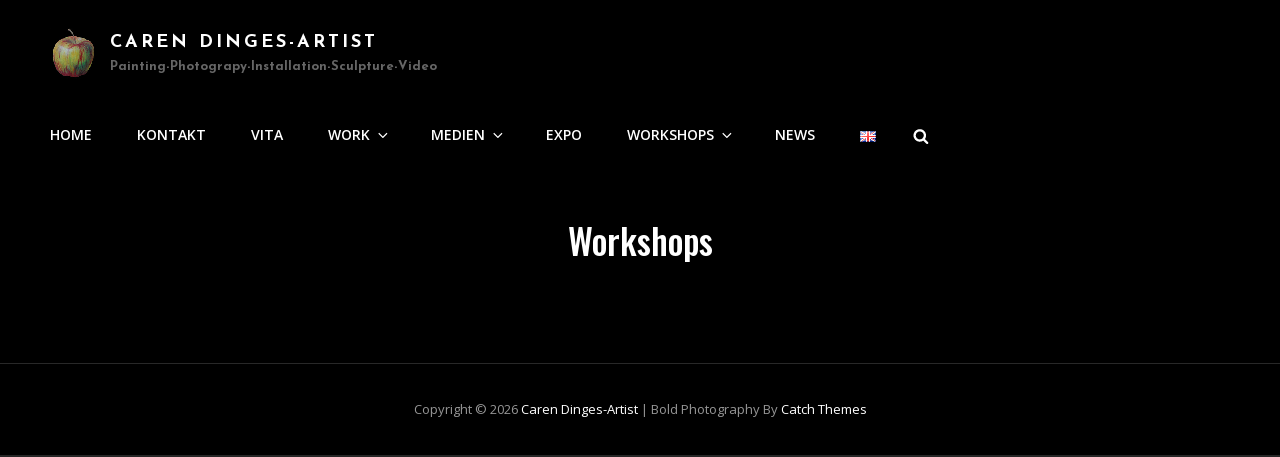

--- FILE ---
content_type: text/css
request_url: https://dinges.at/wp-content/themes/bold-photography/style.css?ver=5.6.16
body_size: 21555
content:
/*
Theme Name: Bold Photography
Theme URI: https://catchthemes.com/themes/bold-photography/
Author: Catch Themes
Author URI: https://catchthemes.com/
Description: Bold Photography is a free, dark multipurpose photography WordPress theme that comes with a sleek design and awesome functionality to unleash your photography creativity. It has been specially crafted to showcase another level of photography websites with its dark and bold look. However, you can use it for any kind of website and deliver a shady look. Bold Photography includes both the looks and astounding functionality to further intensify the website. The new dark multipurpose photography theme, Bold Photography is power-packed with crucial features like Portfolio, Services, Testimonials, and many more. All of these features have been carved keeping multipurpose websites in mind but also prioritizing photography websites. Bold Photography is the ultimate stop if you want a dark and bold website for your creativity. Download Bold Photography today and flaunt the darker side of you with grace. For advanced features, upgrade to premium version. For more information, check out Theme Instructions at https://catchthemes.com/themes/bold-photography-pro/#theme-instructions and Demo at https://catchthemes.com/demo/bold-photography/.
Version: 1.0.9
License: GNU General Public License v2 or later
License URI: http://www.gnu.org/licenses/gpl-2.0.html
Tags: grid-layout, one-column, two-columns, right-sidebar, left-sidebar, custom-background, custom-colors, custom-header, custom-menu, custom-logo, editor-style, featured-image-header, featured-images, flexible-header, footer-widgets, full-width-template, rtl-language-support, sticky-post, theme-options, threaded-comments, translation-ready, block-styles, wide-blocks, blog, photography, portfolio
Text Domain: bold-photography

This theme, like WordPress, is licensed under the GPL.
Use it to make something cool, have fun, and share what you've learned with others.
*/

/**
 * Table of Contents
 *
 * 1.0 - Normalize
 * 2.0 - Typography
 * 4.0 - Elements
 * 3.0 - Icons
 *    3.1 - SVG Fallbacks
 * 5.0 - Padding/Margin
 * 6.0 - Forms
 * 7.0 - Navigation
 *    7.1 - Links
 *    7.2 - Main Menu
 *    7.3 - Social Menu
 *    7.4 - Post Navigation
 *    7.5 - Breadcrumb
 *    7.6 - Scroll Up
 * 8.0 - Accessibility
 * 9.0 - Alignments
 * 10.0 - Clearings
 * 11.0 - Widgets
 * 12.0 - Content
 *    12.1 - Header
 *	  12.2 - Posts and pages
 *	  12.3 - Post Formats
 *    12.4 - Comments
 *    12.5 - Sidebar
 *    12.6 - Footer
 * 13.0 - Media
 *    13.1 - Captions
 *    13.2 - Galleries
 * 14.0 - Modules
 *    14.1 - Slider
 *    14.2 - Featured Content & Portfolio
 *    14.3 - Hero Content
 *    14.4 - Team Content Section
 *    14.5 - Testimonials
 *	  14.6 - Events Section
 *	  14.7 - Promotional Headline
 *	  14.8 - Gallery Section
 *	  14.9 - Contact Section
 *	  14.10 - Stats
 * 15.0 - Media Queries
 *	  15.1 - >= 480px
 *    15.2 - >= 601px
 *    15.3 - >= 640px
 *    15.4 - >= 768px
 *    15.5 - >= 783px
 *    15.6 - >= 1024px
 *    15.7 - >= 1200px
 *	  15.8 - >= 1366px
 *    15.9 - >= 1600px
 *    15.10 - >= 1920px
 * 16.0 - Transition
 * 17.0 - Colors
 */


/**
 * 1.0 - Normalize
 *
 * Normalizing styles have been helped along thanks to the fine work of
 * Nicolas Gallagher and Jonathan Neal http://necolas.github.io/normalize.css/
 */

html {
	font-family: sans-serif;
	line-height: 1.15;
	-ms-text-size-adjust: 100%;
	-webkit-text-size-adjust: 100%;
}

body {
	margin: 0;
}

article,
aside,
footer,
header,
nav,
section {
	display: block;
}

h1 {
	font-size: 2em;
	margin: 0.67em 0;
}

figcaption,
figure,
main {
	display: block;
}

figure {
	margin: 1em 0;
}

hr {
	-webkit-box-sizing: content-box;
	-moz-box-sizing: content-box;
	box-sizing: content-box;
	height: 0;
	overflow: visible;
}

pre {
	font-family: monospace, monospace;
	font-size: 1em;
}

a {
	background-color: transparent;
	-webkit-text-decoration-skip: objects;
}

a:active,
a:hover {
	outline-width: 0;
}

abbr[title] {
	border-bottom: 1px #767676 dotted;
	text-decoration: none;
}

b,
strong {
	font-weight: inherit;
}

b,
strong {
	font-weight: 700;
}

code,
kbd,
samp {
	font-family: monospace, monospace;
	font-size: 1em;
}

dfn {
	font-style: italic;
}

mark {
	background-color: #eee;
	color: #222;
}

small {
	font-size: 80%;
}

sub,
sup {
	font-size: 75%;
	line-height: 0;
	position: relative;
	vertical-align: baseline;
}

sub {
	bottom: -0.25em;
}

sup {
	top: -0.5em;
}

audio,
video {
	display: inline-block;
}

audio:not([controls]) {
	display: none;
	height: 0;
}

img {
	border-style: none;
}

svg:not(:root) {
	overflow: hidden;
}

button,
input,
optgroup,
select,
textarea {
	font-family: sans-serif;
	font-size: 100%;
	line-height: 1.15;
	margin: 0;
}

button,
input {
	overflow: visible;
}

button,
select {
	text-transform: none;
}

button,
html [type="button"],
[type="reset"],
[type="submit"] {
	cursor: pointer;
	-webkit-appearance: button;
}

button:-moz-focus-inner,
[type="button"]:-moz-focus-inner,
[type="reset"]:-moz-focus-inner,
[type="submit"]:-moz-focus-inner {
	border-style: none;
	padding: 0;
}

button:-moz-focusring,
[type="button"]:-moz-focusring,
[type="reset"]:-moz-focusring,
[type="submit"]:-moz-focusring {
	outline: 1px dotted ButtonText;
}

fieldset {
	border: 1px solid #bbb;
	margin: 0 2px;
	padding: 0.35em 0.625em 0.75em;
}

legend {
	-webkit-box-sizing: border-box;
	-moz-box-sizing: border-box;
	box-sizing: border-box;
	color: inherit;
	display: table;
	max-width: 100%;
	padding: 0;
	white-space: normal;
}

progress {
	display: inline-block;
	vertical-align: baseline;
}

textarea {
	overflow: auto;
}

[type="checkbox"],
[type="radio"] {
	-webkit-box-sizing: border-box;
	-moz-box-sizing: border-box;
	box-sizing: border-box;
	padding: 0;
}

[type="number"]:-webkit-inner-spin-button,
[type="number"]:-webkit-outer-spin-button {
	height: auto;
}

[type="search"] {
	-webkit-appearance: textfield;
	outline-offset: -2px;
}

[type="search"]:-webkit-search-cancel-button,
[type="search"]:-webkit-search-decoration {
	-webkit-appearance: none;
}

:-webkit-file-upload-button {
	-webkit-appearance: button;
	font: inherit;
}

details,
menu {
	display: block;
}

summary {
	display: list-item;
}

canvas {
	display: inline-block;
}

template {
	display: none;
}

[hidden] {
	display: none;
}


/**
 * 2.0 - Typography
 */

body {
	font-size: 18px;
	font-size: 1.125rem;
	font-weight: 400;
	line-height: 1.67;
}

input,
select,
textarea {
	font-size: 16px;
	font-size: 1rem;
	line-height: 1.75;
}

body,
button,
input,
select,
textarea,
#testimonial-content-section .entry-title {
	font-family: 'Open Sans', sans-serif;
}

h1,
h2,
h3,
h4,
h5,
h6,
button,
.button,
input[type="button"],
input[type="reset"],
input[type="submit"],
.woocommerce #respond input#submit,
.woocommerce a.button,
.woocommerce button.button,
.woocommerce input.button,
.posts-navigation a,
.post-navigation .post-title,
.comment-meta .author-name,
#content #infinite-handle span button,
.catch-instagram-feed-gallery-widget-wrapper .button,
.ui-tabs .ui-tabs-nav li a {
	font-family: 'Oswald', sans-serif;
}

.site-title,
.site-description {
	font-family: 'Josefin Sans', sans-serif;
}

.section-title,
.entry-title,
.page-title,
#footer-instagram .widget-title {
    font-size: 32px;
    font-size: 2rem;
}

.comments-title,
.comment-reply-title {
	font-size: 28px;
	font-size: 1.75rem;
}

.archive-posts-wrapper .entry-title,
.woocommerce-posts-wrapper .entry-title {
	font-size: 26px;
	font-size: 1.625rem;
}

.author-description .author-title,
.featured-content-wrapper .entry-title,
.portfolio-content-wrapper .entry-title,
.services-content-wrapper .entry-title,
.team-content-wrapper .entry-title,
.events-content-wrapper .entry-title,
.contact-content-wrapper .entry-title,
.logo-slider-content-wrapper .entry-title {
	font-size: 24px;
	font-size: 1.5rem;
}

#site-generator .social-navigation .icon {
	height: 21px;
	width: 21px;
	top: 8px;
}

.featured-video-content-wrapper .entry-title {
	font-size: 1em;
}

.site-title,
.widget .widget-title,
ul.products li.product .woocommerce-loop-product__title,
#testimonial-content-section .entry-title {
	font-size: 18px;
	font-size: 1.125rem;
}

#feature-slider-section .entry-meta {
	font-size: 0.857em;
}

.widget,
.widget .hentry .entry-title,
.menu-toggle,
.menu-toggle-close,
.dropdown-toggle,
.site-header .icon,
.search-submit,
.pagination,
.woocommerce-pagination,
.breadcrumb-area,
.team-content-wrapper .entry-meta {
	font-size: 16px;
	font-size: 1rem;
}

.page .site-main .entry-footer .entry-meta,
.single .site-main .entry-footer .entry-meta {
	font-size: 15px;
	font-size: 0.9375rem;
}

button,
.button,
input[type="button"],
input[type="reset"],
input[type="submit"],
.woocommerce #respond input#submit,
.woocommerce a.button,
.woocommerce button.button,
.woocommerce input.button,
.posts-navigation,
#content #infinite-handle span button,
.main-navigation a,
.comment-notes,
.comment-awaiting-moderation,
.logged-in-as,
.form-allowed-tags,
.comment-subscription-form {
	font-size: 14px;
	font-size: 0.875rem;
}

.site-info,
.site-description,
.entry-footer .entry-meta,
.stats-content-wrapper .entry-content,
.stats-content-wrapper .entry-summary,
#testimonial-content-section .entry-meta,
.more-link,
.entry-meta,
.breadcrumb-area,
.woocommerce .woocommerce-breadcrumb,
.post-navigation .meta-nav {
	font-size: 13px;
	font-size: 0.8125rem;
}

h1,
h2,
h3,
h4,
h5,
h6 {
	clear: both;
	font-weight: 500;
	line-height: 1.2;
	margin: 0;
	text-rendering: optimizeLegibility;
}

p {
	margin: 0 0 1.75em;
}

dfn,
cite,
em,
i {
	font-style: italic;
}

blockquote {
	font-size: 1em;
	font-weight: 700;
	line-height: 1.5;
	margin: 0 0 1.75em;
	padding: 2.45em 0 0;
	position: relative;
	text-align: center;
	z-index: 1;
}

blockquote:before {
	content: "\201C";
	font-size: 100px;
	font-size: 6.25rem;
	font-weight: 700;
	font-family: Georgia;
	position: absolute;
	top: 40px;
	line-height: 0;
	left: -7px;
	width: 100%;
	z-index: -1;
}

blockquote,
q {
	quotes: "\201C""\201D""\2018""\2019";
}

blockquote p {
	margin-bottom: 1.050em;
}

blockquote cite,
blockquote small {
	display: block;
	font-size: 13px;
	font-size: 0.8125rem;
	font-weight: 400;
	line-height: 1.615384615384615;
	text-decoration: none;
}

blockquote em,
blockquote i,
blockquote cite {
	font-style: normal;
}

blockquote strong,
blockquote b {
	font-weight: 400;
}

blockquote > :last-child {
	margin-bottom: 0;
}

address {
	font-style: italic;
	margin: 0 0 1.75em;
}

code,
kbd,
tt,
var,
samp {
	font-family: Inconsolata, monospace;
	font-size: 1em;
}

pre {
	font-family: Inconsolata, monospace;
	line-height: 1.5;
	margin: 0 0 1.75em;
	max-width: 100%;
	overflow: auto;
	padding: 1.75em;
	white-space: pre;
	white-space: pre-wrap;
	word-wrap: break-word;
}

code {
	padding: 0.125em 0.25em;
}

abbr,
acronym {
	border-bottom: 1px dotted;
	cursor: help;
}

mark,
ins {
	padding: 0.125em 0.25em;
	text-decoration: none;
}

big {
	font-size: 125%;
}


/**
 * 3.0 - Icons
 */

.icon {
	display: inline-block;
	fill: currentColor;
	height: 1em;
	position: relative; /* Align more nicely with capital letters */
	top: -0.10em;
	vertical-align: middle;
	width: 1em;
}


/**
 * 3.1 - SVGs Fallbacks
 */

.svg-fallback {
	display: none;
}

.no-svg .svg-fallback {
	display: inline-block;
}

.no-svg .dropdown-toggle {
    padding: 0;
    right: 0;
    text-align: center;
    width: 48px;
    height: 52px;
}

.no-svg .dropdown-toggle .svg-fallback.icon-angle-down {
	font-size: 20px;
	font-size: 1.25rem;
	font-weight: 400;
	line-height: 1;
	-webkit-transform: rotate(180deg); /* Chrome, Safari, Opera */
	-ms-transform: rotate(180deg); /* IE 9 */
	transform: rotate(180deg);
}

.no-svg .dropdown-toggle.toggled-on .svg-fallback.icon-angle-down {
	-webkit-transform: rotate(0); /* Chrome, Safari, Opera */
	-ms-transform: rotate(0); /* IE 9 */
	transform: rotate(0);
}

.no-svg .dropdown-toggle .svg-fallback.icon-angle-down:before {
	content: "\005E";
}

.no-svg .social-navigation li a .screen-reader-text,
.no-svg .search-submit .screen-reader-text {
	clip: auto;
	font-size: 16px;
	font-size: 1rem;
	font-weight: 400;
	height: auto;
	position: relative !important; /* overrides previous !important styles */
	width: auto;
}


/**
 * 4.0 - Elements
 */

html {
	-webkit-box-sizing: border-box;
	-moz-box-sizing: border-box;
	box-sizing: border-box;
}

*,
*:before,
*:after {
	/* Inherit box-sizing to make it easier to change the property for components that leverage other behavior; see http://css-tricks.com/inheriting-box-sizing-probably-slightly-better-best-practice/ */
	-webkit-box-sizing: inherit;
	-moz-box-sizing: inherit;
	box-sizing: inherit;
}

hr {
	border: 0;
	height: 1px;
	margin: 0 0 1.75em;
}

ul,
ol {
	margin: 0 0 1.75em 1.5em;
	padding: 0;
}

ul {
	list-style: disc;
}

ol {
	list-style: decimal;
}

li > ul,
li > ol {
	margin-bottom: 0;
}

dl {
	margin: 0 0 1.75em;
}

dt {
	font-weight: 700;
}

dd {
	margin: 0 1.5em 1.75em;
}

img {
	height: auto;/* Make sure images are scaled correctly. */
	max-width: 100%;/* Adhere to container width. */
	vertical-align: middle;
}

del {
	opacity: 0.8;
}

table,
caption,
th,
td {
    border: 1px solid;
}

table {
    border-collapse: separate;
    border-spacing: 0;
    border-width: 1px 0 0 1px;
    margin: 0 0 1.75em;
    table-layout: fixed;/* Prevents HTML tables from becoming too wide */
    width: 100%;
}

caption {
    border-width: 1px 1px 0 1px;
    font-weight: 700;
    text-align: center;
}

th,
td {
	border-width: 0 1px 1px 0;
    font-weight: normal;
    text-align: left;
}

th {
    font-weight: 700;
}

thead th {
	border-width: 0 1px 1px 0;
}

caption,
th,
td {
    padding: 0.667em;
}

.displaynone {
	display: none;
}

.displayblock {
	display: block;
}

.cover-link {
	display: block;
	height: 100%;
}

.drop-cap:first-letter {
    float: left;
    font-size: 92px;
    font-size: 5.75rem;
    line-height: 0.6;
    margin: 14px 16px 4px -3px;
}


/**
 * 5.0 - Padding/Margin
 */

.menu-toggle {
	padding: 17px;
}

.main-navigation a {
	padding: 14px 0;
}

#header-content .wrapper {
	padding: 20px 30px;
}

.custom-header-content {
	padding: 100px 30px;
}

body:not(.home) .custom-header-content {
	padding: 182px 50px;
}

.pagination .page-numbers.prev,
.pagination .page-numbers.next {
	padding: 7px 21px;
}

.site-content > .wrapper {
	padding: 42px 30px;
}

.site-content .wrapper > .sidebar {
	margin-top: 42px;
}

.author-info {
	padding: 35px;
}

.footer-widget-area {
	padding: 28px 0 0;
}

.widget-column {
	padding: 21px 30px;
}

.single .site-main .entry-header,
.page .site-main .entry-header,
.archive .page-header,
.error404 .page-header,
.search .page-header,
.woocommerce-products-header {
	margin-bottom: 35px;
	text-align: center;
}

.section.no-section-heading {
	padding-top: 42px;
}

.section-heading-wrapper {
	padding: 42px 30px;
}

.site-main .section-heading-wrapper {
	padding-top: 0;
}

.comment-notes,
.comment-awaiting-moderation,
.logged-in-as,
.form-allowed-tags {
	margin: 0 0 35px;
}

.author-title,
.author-avatar,
.author-description,
.comments-title,
.comment-reply-title {
	margin: 0 0 21px;
}

.hentry,
.widget,
.widget .hentry {
    margin: 0 0 42px;
}

.widget .widget-title {
	margin: 0 0 28px;
}

.widget li {
	margin-bottom: 7px;
}

.widget li > ul,
.widget li > ol {
	clear: both;
	margin-top: 7px;
	margin-left: 14px;
}

.featured-video-content-wrapper,
.product-content-wrapper,
.featured-content-wrapper,
.portfolio-content-wrapper,
.services-content-wrapper,
.stats-content-wrapper,
.events-content-wrapper,
.team-content-wrapper,
.contact-content-wrapper,
.logo-slider-content-wrapper,
.recent-blog-content-wrapper {
	padding: 0 30px;
}

.section-content-wrapper .post-thumbnail {
	margin: 0 0 28px;
}

.section-content-wrapper .entry-summary,
.section-content-wrapper .entry-content {
    margin: 28px 0 0;
    width: 100%;
}

#events-section .section-content-wrapper .entry-summary,
#events-section .section-content-wrapper .entry-content {
	margin: 14px 0 0;
}

.comments-area {
	margin-top: 35px;
	padding-top: 35px;
}

.hero-content-wrapper .entry-summary,
.hero-content-wrapper .entry-content {
    margin: 35px 0 0;
}

/* New */
.site-main > :last-child,
.page .site-main > :last-child,
.site-header-text > :last-child,
.section-description-wrapper > :last-child,
.taxonomy-description-wrapper > :last-child,
.widget-column > :last-child,
.widget-area .widget .hentry:last-child,
.widget-area .widget .hentry .entry-meta,
.widget-area > :last-child,
.widget > :last-child,
.widget li:last-child,
.widget embed:last-child,
.widget iframe:last-child,
.widget object:last-child,
.widget video:last-child,
.widget_nav_menu ul,
#colophon .widget li:last-child {
	margin-bottom: 0;
}

.widget-area .ewfeaturedpostpageimage .featured-image {
	margin-top: 0;
	margin-bottom: 0;
}

.custom-logo {
	margin: 0 auto;
}

.has-header-video .custom-header-content {
	padding-bottom: 178px;
}

.entry-title {
	line-height: 1.43;
	margin: 0;
}

.page .site-main .entry-title,
.single .site-main .entry-title {
    margin-bottom: 28px;
}

.single .site-main .entry-footer,
.page .site-main .entry-footer {
    margin-top: 35px;
}

.widget-area .entry-meta {
	margin-top: 0;
}

.section-description-wrapper,
.taxonomy-description-wrapper {
	margin-top: 28px;
}

#testimonial-content-section .section-content-wrapper {
	padding-top: 49px;
}

.posts-navigation .nav-links .nav-previous + .nav-next,
.post-navigation .nav-links .nav-previous + .nav-next {
	margin-bottom: 35px;
}

.wp-caption .wp-caption-text {
	padding: 7px 14px;
}

button,
.button,
input[type="button"],
input[type="reset"],
input[type="submit"],
.woocommerce #respond input#submit,
.woocommerce a.button,
.woocommerce button.button,
.woocommerce input.button,
.posts-navigation a,
#content #infinite-handle span button,
.catch-instagram-feed-gallery-widget-wrapper .button {
	padding: 14px 27px;
	text-shadow: 0 1px 0 rgba(255, 255, 255, 0.59);
}

.section:not(#feature-slider-section):not(.promotion-section):not(.has-background-image) + .section:not(#feature-slider-section):not(.promotion-section):not(.has-background-image) {
	margin-top: -42px;
}

.entry-meta .icon {
	margin-right: 7px;
}

#testimonial-content-section .hentry {
	padding: 0 30px;
}


/**
 * 6.0 - Forms
 */

input {
	line-height: normal;
}

button,
button[disabled]:hover,
button[disabled]:focus,
.button,
input[type="button"],
input[type="button"][disabled]:hover,
input[type="button"][disabled]:focus,
input[type="reset"],
input[type="reset"][disabled]:hover,
input[type="reset"][disabled]:focus,
input[type="submit"],
input[type="submit"][disabled]:hover,
input[type="submit"][disabled]:focus,
.woocommerce #respond input#submit,
.woocommerce a.button,
.woocommerce button.button,
.woocommerce input.button {
	border: none;
	-webkit-border-radius: 0;
	border-radius: 0;
	cursor: pointer;
	display: inline-block;
	font-weight: 500;
	letter-spacing: 0;
	line-height: 1.4;
	text-transform: uppercase;
}

.entry-content .button,
.entry-summary .button {
	box-shadow: none;
}

button:focus,
input[type="button"]:focus,
input[type="reset"]:focus,
input[type="submit"]:focus {
	outline: thin dotted;
	outline-offset: -4px;
}

input[type="date"],
input[type="time"],
input[type="datetime-local"],
input[type="week"],
input[type="month"],
input[type="text"],
input[type="email"],
input[type="url"],
input[type="password"],
input[type="search"],
input[type="tel"],
input[type="number"],
textarea {
	background-color: transparent;
	border: 1px solid;
	border-width: 0 0 1px;
	margin-top: 7px;
	padding: 14px 0;
	width: 100%;
}

input[type="search"] {
	-webkit-appearance: textfield;
}

input[type="search"]:-webkit-search-cancel-button,
input[type="search"]:-webkit-search-decoration {
	-webkit-appearance: none;
}

input[type="radio"],
input[type="checkbox"] {
	margin-right: 0.5em;
}

input[type="date"]:focus,
input[type="time"]:focus,
input[type="datetime-local"]:focus,
input[type="week"]:focus,
input[type="month"]:focus,
input[type="text"]:focus,
input[type="email"]:focus,
input[type="url"]:focus,
input[type="password"]:focus,
input[type="search"]:focus,
input[type="tel"]:focus,
input[type="number"]:focus,
textarea:focus {
	outline: 0;
}

.post-password-form {
	margin-bottom: 1.75em;
}

.post-password-form label {
	display: block;
	font-size: 13px;
	font-size: 0.8125rem;
	font-weight: 700;
	letter-spacing: 0.076923077em;
	line-height: 1.6153846154;
	margin-bottom: 1.75em;
	text-transform: uppercase;
}

.post-password-form input[type="password"] {
	margin-top: 0.4375em;
}

.post-password-form > :last-child {
	margin-bottom: 0;
}

.search-form,
.woocommerce-product-search {
	clear: both;
	position: relative;
}

input[type="search"].search-field {
	-webkit-appearance: none;
	-webkit-border-radius: 0;
	border-radius: 0;
	border-width: 1px;
	margin: 0;
	padding: 12px 46px 12px 14px;
	width: 100%;
}

.search-submit {
	background-image: none;
	background-color: transparent;
	border: none;
	border-radius: 0;
	overflow: hidden;
	padding: 0;
	position: absolute;
	top: 0;
	right: 0;
	bottom: 0;
	width: 49px;
	text-shadow: none;
}

.search-submit:hover,
.search-submit:focus {
	background-image: none;
	background-color: transparent;
}

select {
	border: none;
	-webkit-border-radius: 6px;
	border-radius: 6px;
	font-size: 13px;
	font-size: 0.8125rem;
	padding: 7px 10px;
}


/**
 * 7.0 - Navigation
 */

/**
 * 7.1 - Links
 */

a {
	text-decoration: none;
}

a:focus {
	outline: thin dotted;
}

a:hover,
a:active {
	outline: 0;
}


/**
 * 7.2 - Main Menu
 */

.main-navigation ul {
	list-style: none;
	margin: 0;
	padding-left: 0;
}

.main-navigation li {
	margin: 0;
	position: relative;
}

.site-header .social-navigation ul {
	padding: 14px 15px;
	text-align: center;
}

.main-navigation .menu-item-has-children > a,
.main-navigation .page_item_has_children > a {
	padding-right: 49px;
}

.main-navigation a {
	display: block;
	font-weight: 600;
	line-height: 1.5;
	letter-spacing: 0;
	text-decoration: none;
	text-transform: uppercase;
}

.search-container {
	padding: 21px;
}

.main-navigation a,
#primary-menu-wrapper .search-container {
	padding: 14px 30px;
}

.main-navigation ul ul {
	margin-left: 0.875em;
}

.main-navigation ul ul a {
	font-weight: 400;
	letter-spacing: 0;
	text-transform: capitalize;
}

.navigation-classic .main-navigation {
	clear: both;
	border: none;
}

.main-navigation ul.toggled-on {
	box-shadow: none;
	border-top: none;
}

.main-navigation ul li:hover > ul,
.main-navigation ul li.focus > ul {
	left: auto;
	right: 0;
}

.main-navigation ul ul li:hover > ul,
.main-navigation ul ul li.focus > ul {
	left: 100%;
}

.main-navigation ul ul .current_page_item > a,
.main-navigation ul ul .current-menu-item > a {
	font-weight: 500;
}

#primary-search-wrapper,
#social-menu-wrapper {
	display: none;
}

.menu-inside-wrapper {
	border: 1px solid;
	position: absolute;
	right: -100%;
	top: 61px;
	width: 100%;
	max-width: 100%;
	visibility: hidden;
	z-index: 199;
	-webkit-transition: all 0.2s ease-in-out 0s;
	-moz-transition: all 0.2s ease-in-out 0s;
	-o-transition: all 0.2s ease-in-out 0s;
	transition: all 0.2s ease-in-out 0s;
}

.is-open .menu-inside-wrapper {
	right: 0;
	visibility: visible;
}

body.menu-open {
	overflow-y: scroll;
	width: 100%;
}

.menu-toggle-wrapper {
	padding: 5px;
}

.menu-toggle {
	background-color: transparent;
	display: block;
	font-weight: 400;
	line-height: 1.375;
	margin: 0 auto;
	text-shadow: none;
}

.menu-toggle:hover,
.menu-toggle:focus,
.menu-toggle.selected {
	background-image: none;
	background-color: transparent;
}

.selected.menu-toggle .icon-bars,
.selected.menu-toggle .icon-share,
.menu-toggle .icon-close,
.selected.menu-toggle .icon-search {
    display: none;
}

.selected.menu-toggle .icon-close {
	display: inline-block;
}

#primary-search-wrapper .menu-toggle,
#social-menu-wrapper .menu-toggle {
	-webkit-border-radius: 36px;
	border-radius: 36px;
	display: inline-block;
	height: 36px;
	letter-spacing: 0;
	padding: 0;
	-webkit-text-shadow: none;
	text-shadow: none;
	text-align: center;
	width: 36px;
}

/* Dropdown Toggle */

.dropdown-toggle {
	background-image: none;
	background-color: transparent;
	border: 0;
	-webkit-box-shadow: none;
	box-shadow: none;
	display: block;
	font-size: 18px;
	font-size: 1.125rem;
	right: 0;
	line-height: 1.172;
	margin: 0 auto;
	padding: 14px 19px;
	position: absolute;
	text-shadow: none;
	top: 0;
}

.site-footer-menu .dropdown-toggle {
	display: none;
}

.dropdown-toggle:hover,
.dropdown-toggle:focus,
.dropdown-toggle:focus {
	background: transparent;
}

.dropdown-toggle:focus {
	outline: thin dotted;
}

.dropdown-toggle.toggled-on .icon {
	-ms-transform: rotate(-180deg); /* IE 9 */
	-webkit-transform: rotate(-180deg); /* Chrome, Safari, Opera */
	transform: rotate(-180deg);
}

.main-navigation .menu-item-has-children > a > .icon,
.main-navigation .page_item_has_children > a > .icon,
.main-navigation ul a > .icon {
	display: none;
}

.main-navigation ul ul {
	display: none;
}

.main-navigation ul .toggled-on {
	display: block;
}

#primary-search-wrapper > .social-navigation {
	display: none;
	float: left;
}

.site-header-menu .menu-label {
	display: none;
}

.menu-label {
	display: inline-block;
	margin-left: 7px;
}


/**
 * 7.3 - Social Menu
 */

.mobile-social-search {
	clear: both;
}

.social-navigation,
.social-links-menu {
	font-size: 16px;
	font-size: 1rem;
	padding: 0;
}

.social-navigation .icon {
    height: 16px;
    top: 10px;
    width: 16px;
    vertical-align: top;
}

.social-navigation ul,
.social-links-menu ul {
	list-style: none;
	margin: 0;
}

.social-navigation li,
.social-links-menu li {
	display: inline-block;
	margin: 0;
}

.social-navigation a,
.social-links-menu a {
	background-color: transparent;
	display: inline-block;
	font-size: 16px;
	font-size: 1rem;
	margin: 2px 3px;
	position: relative;
	padding: 0;
	text-align: center;
	height: 36px;
	width: 36px;
}

.site-footer-menu .wrapper > nav {
	margin-bottom: 35px;
	text-align: center;
}

/* Social Floating Navigation */

.social-floating-navigation {
	position: absolute;
	display: none;
    top: 70vh;
    left: 10px;
    -webkit-transform: rotate(-90deg) translateX(0);
    -moz-transform: rotate(-90deg) translateX(0);
    -ms-transform: rotate(-90deg) translateX(0);
    -o-transform: rotate(-90deg) translateX(0);
    transform: rotate(-90deg) translateX(0);
    -webkit-transform-origin: 0 0;
    -moz-transform-origin: 0 0;
    -ms-transform-origin: 0 0;
    -o-transform-origin: 0 0;
    transform-origin: 0 0;
    z-index: 999;
}

.social-floating-navigation:not(.hide-label) .social-navigation a {
	font-size: 12px;
	font-size: 0.75rem;
	width: auto;
	height: auto;
	position: relative;
	margin: 0 14px;
}

.social-floating-navigation:not(.hide-label) .social-navigation .icon {
	margin-right: 7px;
	top: 4px;
	width: 12px;
	height: 12px;
}

.social-floating-navigation:not(.hide-label) .social-navigation li + li a:after {
    content: "";
    position: absolute;
    top: 50%;
    left: -21px;
    width: 5px;
    height: 5px;
    border-radius: 50%;
    margin-top: -2px;
}

.social-floating-navigation.hide-label .social-navigation a > span,
.social-floating-navigation.hide-label .social-navigation li + li a:after  {
	display: none;
}


/**
 * 7.4 - Post Navigation
 */

.post-navigation {
	clear: both;
}

.post-navigation a {
	display: block;
	text-decoration: none;
}

.post-navigation .meta-nav {
	display: block;
	letter-spacing: 0.083em;
	margin-bottom: 0.583em;
	text-transform: uppercase;
}

.post-navigation .post-title {
	font-weight: 700;
	display: block;
	text-rendering: optimizeLegibility;
}

.posts-navigation .nav-links,
.post-navigation .nav-links {
	display: -webkit-box;
	display: -webkit-flex;
	display: -ms-flexbox;
	display: flex;
	-webkit-box-orient: vertical;
	-webkit-box-direction: normal;
	-webkit-flex-direction: column;
	-ms-flex-direction: column;
	flex-direction: column;
}

.posts-navigation .nav-links .nav-next,
.post-navigation .nav-links .nav-next {
	-webkit-box-ordinal-group: 2;
	-webkit-order: 1;
	-ms-flex-order: 1;
	order: 1;
}

.posts-navigation .nav-links .nav-previous,
.post-navigation .nav-links .nav-previous {
	-webkit-box-ordinal-group: 3;
	-webkit-order: 2;
	-ms-flex-order: 2;
	order: 2;
}

.pagination .prev,
.pagination .next {
	width: 100%;
}

.image-navigation,
.comment-navigation {
	border-top: 1px solid;
	border-bottom: 1px solid;
	font-size: 13px;
	font-size: 0.8125rem;
	line-height: 1.6153846154;
	margin: 0 7.6923% 2.1538461538em;
	padding: 1.0769230769em 0;
}

.comment-navigation {
	margin-right: 0;
	margin-left: 0;
}

.comments-title + .comment-navigation {
	border-bottom: 0;
	margin-bottom: 0;
}

.image-navigation .nav-previous:not(:empty),
.image-navigation .nav-next:not(:empty),
.comment-navigation .nav-previous:not(:empty),
.comment-navigation .nav-next:not(:empty) {
	display: inline-block;
}

.image-navigation .nav-previous:not(:empty) + .nav-next:not(:empty):before,
.comment-navigation .nav-previous:not(:empty) + .nav-next:not(:empty):before {
	content: "\002f";
	display: inline-block;
	opacity: 0.7;
	padding: 0 0.538461538em;
}

.posts-navigation,
.pagination,
#content #infinite-handle {
	clear: both;
	margin: 0;
	text-align: center;
}

#content #infinite-handle {
	display: block;
}

#content #infinite-handle span {
	background: none transparent;
	display: inline-block;
	padding: 0;
}

.infinite-loader #ctis-loading img {
	width: 35px;
}

.infinite-loader {
	clear: both;
}

.posts-navigation a,
#content #infinite-handle span button {
	font-weight: 500;
	letter-spacing: 0;
	line-height: 1.4;
}

.pagination .prev,
.pagination .next {
	font-weight: 400;
	line-height: 1.75;
}

.pagination .page-numbers {
	display: inline-block;
	margin: 7px 0;
	padding: 8px 16px;
	text-transform: uppercase;
}

.pagination .page-numbers.current {
	-webkit-border-radius: 50%;
	border-radius: 50%;
}

.posts-navigation a,
#content #infinite-handle span button {
	border: none;
	-webkit-border-radius: 0;
	border-radius: 0;
	display: inline-block;
	text-transform: uppercase;
}

#content #infinite-handle {
    z-index: 2;
}

#content #infinite-handle,
#content .infinite-loader {
    cursor: pointer;
    clear: both;
    margin: 0 auto;
    text-align: center;
    width: 100%;
}

.archive-posts-wrapper .section-content-wrapper {
	position: relative;
}

.archive-posts-wrapper .entry-container {
	max-width: 760px;
	margin-left: auto;
	margin-right: auto;
}

.section-content-wrapper .entry-title {
	margin-bottom: 21px;
}


/**
 * 7.5 - Breadcrumb
 */

.breadcrumb-area {
	text-align: center;
	width: 100%;
	font-weight: normal;
}

.entry-breadcrumbs,
.woocommerce .woocommerce-breadcrumb {
	line-height: 1.75;
	margin: 0;
	padding: 14px 35px;
}

.entry-breadcrumbs a,
.woocommerce .woocommerce-breadcrumb a {
	position: relative;
	font-weight: 400;
	text-decoration: none;
}

.entry-breadcrumbs a:hover,
.entry-breadcrumbs a:focus,
.entry-breadcrumbs a:active,
.woocommerce .woocommerce-breadcrumb a:hover,
.woocommerce .woocommerce-breadcrumb a:focus,
.woocommerce .woocommerce-breadcrumb a:active {
	text-decoration: none;
}

.entry-breadcrumbs .sep,
.woocommerce .woocommerce-breadcrumb .sep {
	margin: 0 10px;
}


/**
 * 7.6 - Scroll Up
 */

#scrollup {
    -webkit-border-radius: 50%;
    border-radius: 50%;
    border: none;
    cursor: pointer;
    display: none;
    line-height: 1;
    outline: none;
    padding: 7px;
    position: fixed;
    bottom: 35px;
    right: 35px;
    text-decoration: none;
    text-align: center;
    text-shadow: none;
    z-index: 9999;
}

#scrollup .icon {
	width: 28px;
	height: 28px;
}

#scrollup:hover,
#scrollup:focus {
    text-decoration: none;
}


/**
 * 8.0 - Accessibility
 */

/* Text meant only for screen readers */
.says,
.screen-reader-text {
	clip: rect(1px, 1px, 1px, 1px);
	height: 1px;
	overflow: hidden;
	position: absolute !important;
	width: 1px;/* many screen reader and browser combinations announce broken words as they would appear visually */
	word-wrap: normal !important;
}

/* must have higher specificity than alternative color schemes inline styles */
.site .skip-link {
	background-color: #f1f1f1;
	box-shadow: 0 0 1px 1px rgba(0, 0, 0, 0.2);
	color: #21759b;
	display: block;
	font-size: 14px;
	font-weight: 700;
	left: -9999em;
	outline: none;
	padding: 15px 23px 14px;
	text-decoration: none;
	text-transform: none;
	top: -9999em;
}

.logged-in .site .skip-link {
	box-shadow: 0 0 2px 2px rgba(0, 0, 0, 0.2);
}

.site .skip-link:focus {
	clip: auto;
	height: auto;
	left: 6px;
	top: 7px;
	width: auto;
	z-index: 100000;
}


/**
 * 9.0 - Alignments
 */

.alignleft {
	float: left;
	margin: 0.375em 1.75em 1.75em 0;
}

.alignright {
	float: right;
	margin: 0.375em 0 1.75em 1.75em;
}

.aligncenter {
	clear: both;
	display: block;
	margin: 0 auto 1.75em;
}

blockquote.alignleft {
	margin: 0.3157894737em 1.4736842105em 1.473684211em 0;
}

blockquote.alignright {
	margin: 0.3157894737em 0 1.473684211em 1.4736842105em;
}

blockquote.aligncenter {
	margin-bottom: 1.473684211em;
}


/**
 * 10.0 - Clearings
 */

.wrapper:before,
.wrapper:after,
.posts-navigation:before,
.posts-navigation:after,
.clear:before,
.clear:after,
.section:before,
.section:after,
.section-content-wrapper:before,
.section-content-wrapper:after,
.entry-content:before,
.entry-content:after,
.entry-summary:before,
.entry-summary:after,
.comment-content:before,
.comment-content:after,
.site-content:before,
.site-content:after,
.content-area:before,
.content-area:after,
.site-main > article:before,
.site-main > article:after,
.post-navigation:before,
.post-navigation:after,
.posts-navigation:before,
.posts-navigation:after,
.pagination:before,
.pagination:after,
.primary-menu:before,
.primary-menu:after,
.social-links-menu:before,
.social-links-menu:after,
.widget:before,
.widget:after,
.textwidget:before,
.textwidget:after,
#tertiary:before,
#tertiary:after,
#colophon .wrapper:before,
#colophon .wrapper:after,
.widget-area li:before,
.widget-area li:after,
#footer-newsletter .widget-inner:before,
#footer-newsletter .widget-inner:after {
	content: "";
	display: table;
}

.wrapper:after,
.posts-navigation:after,
.clear:after,
.section:after,
.section-content-wrapper:after,
.entry-content:after,
.entry-summary:after,
.comment-content:after,
.site-content:after,
.content-area:after,
.site-main > article:after,
.post-navigation:after,
.posts-navigation:after,
.pagination:after,
.primary-menu:after,
.social-links-menu:after,
.widget:after,
.textwidget:after,
#tertiary:after,
#colophon .wrapper:after,
.widget-area li:after,
#footer-newsletter .widget-inner:after {
	clear: both;
}


/**
 * 11.0 - Widgets
 */

.widget .widget-title {
	line-height: 1.5;
}

.widget .widget-title:empty {
	margin-bottom: 0;
}

.widget ul,
.widget ol {
	list-style: none;
	margin-left: 0;
}

.widget-area li {
	line-height: 2;
}

.widget .hentry .entry-title {
	font-weight: 700;
	line-height: 1.75;
	margin: 0;
}

/* Categories widget */

.widget_categories ul,
.widget_archive ul {
	text-align: right;
}

.widget_categories li,
.widget_archive li {
	display: block;
	height: 1%;
	overflow: hidden;
}

.widget_categories ul a,
.widget_archive ul a {
	float: left;
}

/* Calendar widget */

.widget.widget_calendar table {
	margin: 0;
}

.widget_calendar td,
.widget_calendar th {
	line-height: 3;
	padding: 0;
	text-align: center;
}

.widget_calendar caption {
	font-weight: 600;
}

.widget_calendar tbody a {
	display: block;
	font-weight: 600;
	text-decoration: none;
}

/* Recent Posts widget */

.widget-area .gallery {
	margin: 0;
}

.widget_recent_entries .post-date {
	display: block;
	font-size: 13px;
	font-size: 0.8125rem;
	line-height: 1.615384615;
	margin-bottom: 0.538461538em;
}

.widget_recent_entries li:last-child .post-date {
	margin-bottom: 0;
}

/* RSS widget */

.widget_rss .rsswidget img {
	margin-top: -0.375em;
}

.widget_rss .rss-date,
.widget_rss cite {
	display: block;
	font-size: 13px;
	font-size: 0.8125rem;
	font-style: normal;
	line-height: 1.615384615;
	margin-bottom: 0.538461538em;
}

.widget_rss .rssSummary:last-child {
	margin-bottom: 2.1538461538em;
}

.widget_rss li:last-child :last-child {
	margin-bottom: 0;
}

/* Tag Cloud widget */

.tagcloud a {
	border: none;
	display: inline-block;
	line-height: 1;
	margin: 0 0.1875em 0.4375em 0;
	padding: 0.5625em 0.4375em 0.5em;
}

.tagcloud a:hover,
.tagcloud a:focus {
	outline: 0;
}

#featured-grid-content .grid-box:hover .caption>.vcenter {
    -webkit-transform: translateY(-50%) scale(1);
    -ms-transform: translateY(-50%) scale(1);
    transform: translateY(-50%) scale(1);
}

#footer-instagram .widget {
	padding: 0;
}

#footer-instagram .widget-title {
	margin: 42px 30px;
	text-align: center;
	letter-spacing: 0;
	text-transform: capitalize;
}

.widget-area .catch-instagram-feed-gallery-widget-wrapper .button {
	margin-top: 21px;
	border: none;
}

#footer-instagram .catch-instagram-feed-gallery-widget-wrapper .default .item,
#footer-instagram .catch-instagram-feed-gallery-widget-wrapper.default .item {
	margin: 0;
}

#footer-instagram .catch-instagram-feed-gallery-widget-wrapper .default .item,
#footer-instagram .catch-instagram-feed-gallery-widget-wrapper.default .item {
	width: 16.666%;
}

#footer-instagram .catch-instagram-feed-gallery-widget-wrapper .default .item:nth-child(3n+1),
#footer-instagram .catch-instagram-feed-gallery-widget-wrapper.default .item:nth-child(3n+1) {
	clear: none;
}

#footer-instagram .catch-instagram-feed-gallery-widget-wrapper .default .item:nth-child(6n+1),
#footer-instagram .catch-instagram-feed-gallery-widget-wrapper.default .item:nth-child(6n+1) {
	clear: both;
}

#footer-instagram .catch-instagram-feed-gallery-widget-wrapper .button {
	margin: 42px auto 0;
}

.widget-area .date-label {
	display: none;
}

/* Footer Newsletter */

.footer-newsletter:before,
.footer-newsletter:after {
	clear: both;
	content: "";
	display: block;
}

#footer-newsletter .wrapper {
	max-width: 1920px;
}

#footer-newsletter .widget {
	clear: both;
	margin: 0;
	padding: 0;
}

#footer-newsletter .has-background-image.widget {
	margin: 42px auto;
}

#footer-newsletter .widget-inner {
    max-width: 1020px;
    margin: 0 auto;
    padding: 0 30px;
}

#footer-newsletter .ewnewsletter .widget-inner-wrap {
	padding: 0;
	margin: 0;
}

#footer-newsletter .ewnewsletter .hentry {
	text-align: left;
	margin-bottom: 42px;
}

.ew-newsletter-content-container >:last-child {
	margin-bottom: 0;
}

.footer-newsletter .ew-newsletter-image-container {
	margin-bottom: 21px;
}

.widget-area .left .featured-image,
.widget-area .right .featured-image {
    width: 21%;
}

.widget-area .left .entry-container,
.widget-area .right .entry-container {
    width: 79%;
}

/* UI Tabs */
.ui-state-default,
.ui-widget-content .ui-state-default,
.ui-widget-header .ui-state-default,
.ui-tabs .ui-tabs-panel {
	background-color: transparent;
}

.ui-state-active,
.ui-widget-content .ui-state-active,
.ui-widget-header .ui-state-active,
.ui-tabs .ui-tabs-panel {
	border: none;
}

.ui-tabs .ui-tabs-panel {
	padding: 0;
}

.ui-tabs .ui-tabs-nav li a {
    font-weight: 600;
    font-size: 13px;
    font-size: .8125rem;
    line-height: 1.615384615384615;
    outline: 0;
    padding: 0 7px 28px;
    text-align: center;
    text-transform: uppercase;
}


/**
 * 12.0 - Content
 */

#page {
	margin: 0 auto;
	overflow: hidden;
	position: relative;
	-ms-word-wrap: break-word;
	word-wrap: break-word;
}

.boxed-layout #page {
	max-width: 1600px;
}

.wrapper {
	margin: 0 auto;
	max-width: 1500px;
	width: 100%;
}

.header-media .wrapper,
#footer-instagram .wrapper,
.gallery-section .wrapper {
	width: 100%;
	max-width: 1920px;
}

.contact-section .wrapper,
.recent-blog-content .wrapper {
	max-width: 1020px;
	margin: 0 auto;
}

#colophon {
	border-top: 1px solid;
}

.page.no-sidebar .content-area,
.single.no-sidebar .content-area {
	max-width: 720px;
	margin: 0 auto;
}

/* Do not show the outline on the skip link target. */
#content[tabindex="-1"]:focus {
	outline: 0;
}


/**
 * 12.1 - Header
 */

.site-header {
	position: relative;
}

.absolute-header .site-header {
    position: absolute;
    left: 0;
    width: 100%;
    top: 0;
    z-index: 99;
}

.site-header-main .wrapper {
	-webkit-align-items: center;
	-ms-flex-align: center;
	align-items: center;
	display: -webkit-flex;
	display: -ms-flexbox;
	display: flex;
	-webkit-flex-wrap: wrap;
	-ms-flex-wrap: wrap;
	flex-wrap: wrap;
	padding: 7px 30px;
	position: relative;
}

.site-branding {
	/* Avoid overflowing wide custom logo in small screens in Firefox and IEs */
	margin: 14px auto 14px 0;
	max-width: 100%;
	min-width: 0;
	text-align: left;
	width: auto;
	overflow: hidden;
}

.custom-logo {
	display: block;
	max-width: 250px;
}

.wp-custom-logo .custom-logo-link {
	display: block;
}

.wp-custom-logo .site-identity {
	display: none;
}

.site-header-menu {
	display: -webkit-box;
	display: -ms-flexbox;
	display: flex;
	-webkit-box-pack: end;
	-ms-flex-pack: end;
	justify-content: flex-end;
	-webkit-flex-wrap: wrap;
	-ms-flex-wrap: wrap;
	flex-wrap: wrap;
	margin-right: -20px;
	width: auto;
}

.site-branding {
	display: -webkit-box;
	display: -ms-flexbox;
	display: flex;
	-webkit-box-align: center;
	-ms-flex-align: center;
	align-items: center;
}

.site-title {
	font-weight: 700;
	line-height: 1.458333333333333;
	letter-spacing: 0.1666666666666667em;
	margin: 0;
	text-transform: uppercase;
}

.site-title a {
	text-decoration: none;
}

.site-description {
	font-weight: 300;
	letter-spacing: 0;
	line-height: 1.615384615384615;
	margin: 0;
	text-transform: capitalize;
}

.custom-header {
	clear: both;
	position: relative;
}

.custom-header .post-thumbnail {
	margin: 0;
}

.has-header-video .custom-header-media .wp-custom-header img {
	display: none;
}

.has-header-image.home .custom-header-media,
.has-header-video.home .custom-header-media,
.has-header-text.home .custom-header-media {
	display: -webkit-box;
	display: -webkit-flex;
	display: -ms-flexbox;
	display: flex;
	-webkit-box-orient: vertical;
	-webkit-box-direction: normal;
	-webkit-flex-direction: column;
	-ms-flex-direction: column;
	flex-direction: column;
	-webkit-box-pack: end;
	-webkit-justify-content: flex-end;
	-ms-flex-pack: end;
	justify-content: flex-end;
	height: 100%;
	height: 100vh;
	width: 100%;
}

.custom-header-content {
    display: block;
    margin: 0 auto;
    position: relative;
    width: 100%;
    max-width: 1500px;
    text-align: center;
    z-index: 2;
}

.custom-header-content-wrapper {
	max-width: 470px;
	margin: 0 auto;
}

.custom-header-content.content-align-left .custom-header-content-wrapper {
	margin: 0 auto 0 0;
}

.custom-header-content.content-align-right .custom-header-content-wrapper {
	margin: 0 0 0 auto;
}

.custom-header-content.text-align-left {
	text-align: left;
}

.custom-header-content.text-align-right {
	text-align: right;
}

.custom-header-content .site-header-text {
	margin-top: 21px;
}

.has-header-media:not(.home) .custom-header-media {
	position: relative;
}

.header-media-text-disabled .custom-header-media .wp-custom-header img {
	display: block;
	position: relative;
}

.custom-header-overlay {
    bottom: 0;
    content: "";
    height: 100%;
    position: absolute;
    left: 0;
    right: 0;
    top: 0;
    width: 100%;
    z-index: 1;
}

.custom-header .wrapper:before {
    content: "";
    display: block;
    height: 100%;
    position: absolute;
    left: 0;
    top: 0;
    width: 100%;
}

.has-header-media .custom-header-media .wp-custom-header img {
	display: none;
}

.has-header-video .custom-header-media .wp-custom-header video,
.has-header-video .custom-header-media .wp-custom-header iframe {
	position: absolute;
	height: auto;
	left: 50%;
	max-width: 1000%;
	min-height: 100%;
	min-width: 100%;
	min-width: 100vw; /* vw prevents 1px gap on left that 100% has */
	width: auto;
	top: 50%;
	padding-bottom: 1px; /* Prevent header from extending beyond the footer */
	-ms-transform: translateX(-50%) translateY(-50%);
	-moz-transform: translateX(-50%) translateY(-50%);
	-webkit-transform: translateX(-50%) translateY(-50%);
	transform: translateX(-50%) translateY(-50%);
}

/* For browsers that support 'object-fit' */
@supports ( object-fit: cover ) {
	.has-header-video .custom-header-media .wp-custom-header video,
	.has-header-video .custom-header-media .wp-custom-header iframe {
		height: 100%;
		left: 0;
		-o-object-fit: cover;
		object-fit: cover;
		top: 0;
		-ms-transform: none;
		-moz-transform: none;
		-webkit-transform: none;
		transform: none;
		width: 100%;
	}
}

/* Hides div in Customizer preview when header images or videos change. */
body:not(.has-header-image):not(.has-header-video):not(.has-header-text)  .custom-header-media {
	display: none;
}

.custom-header-media .wp-custom-header-video-button { /* Specificity prevents .color-dark button overrides */
	border-radius: 50%;
	font-size: 18px;
	font-size: 1.125rem;
	opacity: 0;
	overflow: hidden;
	padding: 7px 13px;
	position: absolute;
	left: 49%;
	bottom: 35px;
	z-index: 100;
	height: 44px;
	width: 44px;
}

.header-media:hover .wp-custom-header-video-button {
	opacity: 1;
}


/**
 * 12.2 - Posts and pages
 */

.hentry {
	float: left;
	position: relative;
	width: 100%;
}

.post-thumbnail {
	display: block;
	position: relative;
}

.post-thumbnail img {
	display: block;
	margin: 0 auto;
}

.entry-content h1,
.entry-summary h1,
.comment-content h1,
.textwidget h1 {
	font-size: 32px;
	font-size: 2rem;
	line-height: 1.33;
	margin-top: 0.9655172413793103em;
	margin-bottom: 0.603448275862069em;
}

.entry-content h2,
.entry-summary h2,
.comment-content h2,
.textwidget h2 {
	font-size: 28px;
	font-size: 1.75rem;
	line-height: 1.43;
	margin-top: 1.166666666666667em;
	margin-bottom: 0.7291666666666667em;
}

.entry-content h3,
.entry-summary h3,
.comment-content h3,
.textwidget h3 {
	font-size: 24px;
	font-size: 1.5rem;
	line-height: 1.36;
	margin-top: 1.555555555555556em;
	margin-bottom: 0.9722222222222222em;
}

.entry-content h4,
.comment-content h4,
.textwidget h4 {
	font-size: 22px;
	font-size: 1.375rem;
}

.entry-content h5,
.comment-content h5,
.textwidget h5 {
	font-size: 18px;
	font-size: 1.125rem;
}

.entry-content h6,
.comment-content h6,
.textwidget h6 {
	font-size: 16px;
	font-size: 1rem;
}

.entry-content h4,
.entry-content h5,
.entry-content h6,
.entry-summary h4,
.entry-summary h5,
.entry-summary h6,
.comment-content h4,
.comment-content h5,
.comment-content h6,
.textwidget h4,
.textwidget h5,
.textwidget h6 {
	line-height: 1.25;
	margin-top: 2em;
	margin-bottom: 1.25em;
}

.entry-content h1:first-child,
.entry-content h2:first-child,
.entry-content h3:first-child,
.entry-content h4:first-child,
.entry-content h5:first-child,
.entry-content h6:first-child,
.entry-summary h1:first-child,
.entry-summary h2:first-child,
.entry-summary h3:first-child,
.entry-summary h4:first-child,
.entry-summary h5:first-child,
.entry-summary h6:first-child,
.comment-content h1:first-child,
.comment-content h2:first-child,
.comment-content h3:first-child,
.comment-content h4:first-child,
.comment-content h5:first-child,
.comment-content h6:first-child,
.textwidget h1:first-child,
.textwidget h2:first-child,
.textwidget h3:first-child,
.textwidget h4:first-child,
.textwidget h5:first-child,
.textwidget h6:first-child {
	margin-top: 0;
}

.post-navigation .post-title,
.entry-title,
.comments-title {
	-webkit-hyphens: auto;
	-moz-hyphens: auto;
	-ms-hyphens: auto;
	hyphens: auto;
}

.custom-header-content > :last-child,
.entry-content > :last-child,
.entry-summary > :last-child,
.page-content > :last-child,
.comment-content > :last-child,
.textwidget > :last-child {
	margin-bottom: 0;
}

.more-link {
	clear: both;
	display: block;
	margin: 28px 0 0;
}

.more-link .readmore {
	border: none;
	-webkit-border-radius: 0;
	border-radius: 0;
	cursor: pointer;
	display: inline-block;
	font-weight: 700;
	line-height: 2;
	letter-spacing: 0;
	padding: 0;
	text-decoration: none;
	text-transform: uppercase;
	word-wrap: break-word;
}

.more-link .readmore:hover,
.more-link .readmore:focus {
	box-shadow: none;
}

.more-button {
	display: inline-block;
}

.view-more {
	clear: both;
	margin: 0 0 42px;
	padding: 0 30px;
	text-align: center;
}

#events-section .view-more {
	position: relative;
}

.author-info {
	clear: both;
	margin-top: 35px;
	text-align: center;
}

.author-avatar .avatar {
	height: 65px;
	width: 65px;
}

.author-description > :last-child {
	margin-bottom: 0;
}

.author-description .author-title {
	clear: none;
	line-height: 1.75;
}

.author-bio {
	overflow: hidden;
}

.author-link {
	display: block;
	margin-top: 28px;
	white-space: nowrap;
}

.entry-footer:empty {
	margin: 0;
}

.sticky-post {
	display: inline-block;
	font-size: 21px;
	font-size: 1.3125rem;
	letter-spacing: 0;
	line-height: 1;
	margin-bottom: 7px;
	padding: 0;
	text-align: center;
	text-transform: uppercase;
	z-index: 1;
}

.has-post-thumbnail .sticky-post {
	position: absolute;
	right: 21px;
	top: 21px;
}

.full-content .has-post-thumbnail .sticky-post {
    position: relative;
    top: auto;
    left: auto;
}

.entry-meta {
	line-height: 2;
}

.entry-meta a {
	text-decoration: none;
}

.entry-header .entry-meta > span {
	clear: none;
	display: inline-block;
}

.entry-footer .entry-meta > span {
	clear: both;
	display: block;
	margin: 35px 0 0;
}

/**
 * IE8 and earlier will drop any block with CSS3 selectors.
 * Do not combine these styles with the next block.
 */

.updated:not(.published) {
	display: none;
}

.taxonomy-description p {
	margin: 0.5384615385em 0 1.6153846154em;
}

.taxonomy-description > :last-child {
	margin-bottom: 0;
}

.page-links {
	clear: both;
	margin: 0 0 1.75em;
}

.page-links a,
.page-links > span {
	border: none;
	-webkit-border-radius: 0;
	border-radius: 0;
	display: inline-block;
	font-size: 16px;
	font-size: 1rem;
	height: 2em;
	line-height: 2em;
	margin-right: 0.5em;
	text-align: center;
	width: 2em;
}

.page-links a:hover,
.page-links a:focus {
	border-color: transparent;
}

.page-links > .page-links-title {
	border: 0;
	height: auto;
	margin: 0;
	padding-right: 0.5em;
	width: auto;
}

.entry-attachment {
	margin-bottom: 1.75em;
}

.entry-caption {
	font-size: 13px;
	font-size: 0.8125rem;
	font-style: italic;
	line-height: 1.6153846154;
	padding-top: 1.0769230769em;
}

.entry-caption > :last-child {
	margin-bottom: 0;
}

.section:not(#team-content-section):not(#portfolio-content-section):not(#feature-slider-section) .post-thumbnail a img {
	-webkit-backface-visibility: hidden;
	-webkit-transition: opacity 0.2s;
	transition: opacity 0.2s;
}

.section:not(#team-content-section):not(#portfolio-content-section):not(#feature-slider-section) .post-thumbnail a:hover img,
.section:not(#team-content-section):not(#portfolio-content-section):not(#feature-slider-section) .post-thumbnail a:focus img {
	opacity: 0.65;
}


/**
 * 12.4 - Comments
 */

.comments-area {
	border-top: 1px solid;
	clear: both;
	display: block;
	width: 100%;
}

.comment-list {
	list-style: none;
	margin: 0;
}

.comment-list article,
.comment-list .pingback,
.comment-list .trackback {
	border-top: 1px solid;
	padding: 2em 0;
}

.comments-area .comment-list > li:first-child > article,
.comments-area .comment-list > li.pingback:first-child,
.comments-area .comment-list > li.trackback:first-child {
	border-top: none;
}

.comment-list article + .comment-respond {
	margin-bottom: 3em;
}

.comment-list .children {
	list-style: none;
	margin: 0;
}

.comment-list .children li > article {
	padding-left: 2.5em;
}

.comment-author {
	float: left;
	margin: 0 1.5em 1.5em 0;
}

.comment-container {
    overflow: hidden;
}

.comment-author a {
	text-decoration: none;
}

.comment-author .avatar {
	height: 65px;
	width: 65px;
}

.comment-meta .edit-link,
.pingback .edit-link {
	display: inline-block;
	font-size: 13px;
	font-size: 0.8125rem;
	line-height: 1.6153846154;
}

.comment-meta {
	margin-bottom: 21px;
}

.comment-content ul,
.comment-content ol {
	margin: 0 0 1.75em 1.5em;
}

.comment-content li > ul,
.comment-content li > ol {
	margin-bottom: 0;
}

.comment-reply-link {
	display: inline-block;
	font-size: 13px;
	font-size: 0.8125rem;
	font-weight: 700;
	line-height: 1;
	text-decoration: none;
	text-transform: uppercase;
	margin-top: 21px;
}

.comment-reply-link:hover,
.comment-reply-link:focus {
	outline: 0;
}

.no-comments {
	margin: 0;
	padding-top: 1.75em;
}

.comment-navigation + .no-comments {
	border-top: 0;
	padding-top: 0;
}

.form-allowed-tags code {
	font-family: Inconsolata, monospace;
}

.form-submit {
	margin: 0;
}

.author-name {
    text-transform: capitalize;
}

.comment-reply-title small a {
	border: 0;
	font-size: 24px;
	font-size: 1.5rem;
	height: 32px;
	overflow: hidden;
	width: 26px;
	position: absolute;
	right: 	14px;
	top: 14px;
}

.comment-respond {
	margin: 1.25em 0;
	padding: 42px;
	position: relative;
}

.comment-reply-title {
	text-align: center;
}

.comment-content a {
	word-wrap: break-word;
}

.bypostauthor {
	display: block;
}

.comment-notes {
	font-style: italic;
}

.comment-meta .author-name {
	display: block;
	font-style: normal;
	font-weight: 700;
}

.comment-meta a {
	text-decoration: none;
}

.comment-meta a:hover,
.comment-meta a:focus {
	text-decoration: underline;
}

.comment-meta .comment-permalink {
	display: inline-block;
}


/**
 * 12.5 - Sidebar
 */

.widget .hentry {
	float: left;
	width: 100%;
}

.widget a {
	text-decoration: none;
}

.sidebar .widget {
	border: 1px solid;
	clear: both;
	padding: 35px;
}


/**
 * 12.6 - Footer
 */

.footer-widget-area .wrapper {
	display: -webkit-box;
	display: -webkit-flex;
	display: -ms-flexbox;
	display: flex;
	-webkit-flex-wrap: wrap;
	-ms-flex-wrap: wrap;
	flex-wrap: wrap;
	position: relative;
}

.footer-widget-area .widget-column {
	-webkit-box-flex: 1;
	-webkit-flex-grow: 1;
	-ms-flex-positive: 1;
	flex-grow: 1;
	-webkit-flex-basis: 100%;
	-ms-flex-preferred-size: 100%;
	flex-basis: 100%;
	min-width: 0;
}

#colophon .widget {
	background-color: transparent;
}

#site-generator {
	clear: both;
	padding: 35px 30px;
}

.site-info {
	text-transform: capitalize;
	text-align: center;
}

.site-info a {
	text-decoration: none;
}


/**
 * 13.0 - Media
 */

.site .avatar {
	border-radius: 50%;
}

.entry-content .wp-smiley,
.entry-summary .wp-smiley,
.comment-content .wp-smiley,
.textwidget .wp-smiley {
	border: none;
	margin-top: 0;
	margin-bottom: 0;
	padding: 0;
}

.entry-content a img,
.entry-summary a img,
.comment-content a img,
.textwidget a img {
	display: block;
}

/* Make sure embeds and iframes fit their containers. */
embed,
iframe,
object,
video {
    max-width: 100%;
    vertical-align: middle;
}

p > embed,
p > iframe,
p > object,
p > video {
    margin-bottom: 0;
}

.wp-audio-shortcode,
.wp-video {
	margin: 1.625em 0;
}


/**
 * 13.1 - Captions
 */

.wp-caption {
	margin-bottom: 1.75em;
	max-width: 100%;
}

.wp-caption img[class*="wp-image-"] {
	display: block;
	margin: 0;
}

.wp-caption .wp-caption-text {
	font-size: 15px;
	font-size: 0.9375rem;
	font-style: normal;
	text-align: center;
}


/**
 * 13.2 - Galleries
 */

.gallery {
	margin: 0 -1.1666667% 1.75em;
}

.gallery-item {
	display: inline-block;
	max-width: 33.33%;
	padding: 0 1.1400652% 2.2801304%;
	text-align: center;
	vertical-align: top;
	width: 100%;
}

.gallery-columns-1 .gallery-item {
	max-width: 100%;
}

.gallery-columns-2 .gallery-item {
	max-width: 50%;
}

.gallery-columns-4 .gallery-item {
	max-width: 25%;
}

.gallery-columns-5 .gallery-item {
	max-width: 20%;
}

.gallery-columns-6 .gallery-item {
	max-width: 16.66%;
}

.gallery-columns-7 .gallery-item {
	max-width: 14.28%;
}

.gallery-columns-8 .gallery-item {
	max-width: 12.5%;
}

.gallery-columns-9 .gallery-item {
	max-width: 11.11%;
}

.gallery-item img {
	margin: 0 auto;
}

.gallery-caption {
	width: 100%;
	max-height: 100%;
	overflow: auto;
	padding: 7px;
	text-align: center;
	font-size: 15px;
	font-size: 0.9375rem;
}

.gallery-columns-6 .gallery-caption,
.gallery-columns-7 .gallery-caption,
.gallery-columns-8 .gallery-caption,
.gallery-columns-9 .gallery-caption {
	display: none;
}


/**
 * 14.0 - Modules
 */

.section {
	clear: both;
	display: block;
	overflow: hidden;
	padding: 0;
	position: relative;
	width: 100%;
}

.section-heading-wrapper {
	display: block;
	max-width: 990px;
	margin: 0 auto;
	position: relative;
	text-align: center;
	width: 100%;
}

#testimonial-content-section .owl-slideshow {
	overflow: hidden;
}

#stats-section.has-background-image,
#featured-video-section.has-background-image {
	background-repeat: no-repeat;
	background-size: cover;
	background-position: center;
}

#featured-video-section {
	background-image: url('assets/images/video-bg.jpg');
}

#contact-section .main-image {
	background-image: url('assets/images/contact-map.jpg');
}


/**
 * 14.1 - Slider
 */

#feature-slider-section {
	border: none;
	padding: 0;
}

#feature-slider-section .wrapper {
	max-width: 100%;
	padding: 0;
}

#feature-slider-section .hentry {
	margin: 0;
	padding: 0;
}

#feature-slider-section .hentry-inner {
	background-position: center;
	background-repeat: no-repeat;
	-webkit-background-size: cover;
	background-size: cover;
	display: -webkit-box;
	display: -webkit-flex;
	display: -ms-flexbox;
	display: flex;
	-webkit-box-orient: vertical;
	-webkit-box-direction: normal;
	-webkit-flex-direction: column;
	-ms-flex-direction: column;
	flex-direction: column;
	-webkit-box-pack: end;
	-webkit-justify-content: flex-end;
	-ms-flex-pack: end;
	justify-content: flex-end;
	min-height: 100vh;
	overflow: hidden;
	padding: 100px 30px;
	position: relative;
}

#feature-slider-section .post-thumbnail {
	margin: 0;
	position: unset;
}

#feature-slider-section .post-thumbnail img {
	height: auto;
	left: 50%;
	max-width: 1000%;
	min-height: 100%;
	min-width: 100vw;
	position: absolute;
	top: 50%;
	-webkit-transform: translateX(-50%) translateY(-50%);
	-ms-transform: translateX(-50%) translateY(-50%);
	transform: translateX(-50%) translateY(-50%);
	width: auto;
	z-index: -1;
}

@supports (object-fit: cover) {
	#feature-slider-section .post-thumbnail img {
		height: 100%;
		left: 0;
		object-fit: cover;
		top: 0;
		transform: none;
		width: 100%;
	}
}

#feature-slider-section .entry-container {
	display: block;
	opacity: 0;
	position: relative;
	visibility: hidden;
	left: 80px;
	-webkit-transition: all 1s ease;
	-moz-transition: all 1s ease;
	-o-transition: all 1s ease;
	-ms-transition: all 1s ease;
	transition: all 1s ease;
	-webkit-transition-delay: .4s;
	-moz-transition-delay: .4s;
	-o-transition-delay: .4s;
	-ms-transition-delay: .4s;
	transition-delay: .4s;
	z-index: 9;
}

#feature-slider-section .active .entry-container {
    opacity: 1;
    visibility: visible;
    left: 0;
}

#feature-slider-section .entry-container > * {
	max-width: 1400px;
	margin-left: auto;
	margin-right: auto;
}

#feature-slider-section .entry-container > * > * {
	max-width: 470px;
	margin-right: auto;
}

#feature-slider-section .entry-title {
	font-weight: 500;
	margin: 0;
}

#feature-slider-section .entry-summary,
#feature-slider-section .entry-content {
	display: none;
}

#feature-slider-section .owl-dots {
	counter-reset: slides-num;
	display: block;
	position: absolute;
	top: 50%;
	left: auto;
	right: 14px;
	font-weight: 700;
	-moz-transform: translate(0%,-50%);
	-ms-transform: translate(0%,-50%);
	-webkit-transform: translate(0%,-50%);
	-o-transform: translate(0%,-50%);
	transform: translate(0%,-50%);
	z-index: 199;
}

#feature-slider-section .owl-dot {
    counter-increment: slides-num;
    display: block;
    font-weight: 700;
    font-family: 'Open Sans', sans-serif;
    font-size: 13px;
    font-size: 0.8125rem;
    outline: 0;
    text-shadow: none;
}

#feature-slider-section .owl-dot:before {
    content: '0'counter(slides-num);
    display: block;
    line-height: 1;
    padding: 14px;
}

#feature-slider-section .owl-dot.active:before {
	content: '0'counter(slides-num);
	display: block;
}

#feature-slider-section .owl-dot:after {
    content: "";
    display: block;
    width: 2px;
    margin: 0 auto;
    height: 0;
    box-shadow: inset 0 0 0 1px;
    -webkit-transition: all .3s ease;
    -moz-transition: all .3s ease;
    -o-transition: all .3s ease;
    -ms-transition: all .3s ease;
    transition: all .3s ease;
}

#feature-slider-section .owl-dot.active:after {
    height: 21px;
}

#feature-slider-section .owl-nav {
	position: absolute;
	right: 14px;
	bottom: 28px;
}

#feature-slider-section .owl-prev,
#feature-slider-section .owl-next {
	background-color: transparent;
	background-image: none;
	border: none;
	cursor: pointer;
	outline: none;
	opacity: 1;
	filter: alpha(opacity=1);
	letter-spacing: 0;
	padding: 7px;
	text-align: center;
	text-decoration: none;
	text-shadow: none;
	z-index: 199;
}

#feature-slider-section .owl-prev .icon,
#feature-slider-section .owl-next .icon {
	width: 32px;
	height: 32px;
}

#feature-slider-section .owl-prev:hover,
#feature-slider-section .owl-prev:focus,
#feature-slider-section .owl-next:hover,
#feature-slider-section .owl-next:focus {
	border-color: transparent;
	text-decoration: none;
}

#feature-slider-section .entry-container .entry-meta {
	font-weight: 700;
	margin-bottom: 7px;
}


/**
 * 14.2 - Featured Content & Portfolio
 */

.featured-content-wrapper,
.portfolio-content-wrapper {
	position: relative;
}

.events-content-wrapper a,
.featured-content-wrapper a,
.portfolio-content-wrapper a {
	text-decoration: none;
}

.featured-content-wrapper .post-thumbnail,
.portfolio-content-wrapper .post-thumbnail {
	width: 100%;
}

#featured-video-section .lightbox-enabled iframe {
   pointer-events:none;
}

#featured-video-section a.mixed {
	color: transparent;
    display: block;
}

body .flashy-container .flashy-content {
	background: transparent;
}

.featured-video-content-wrapper .entry-meta {
	font-size: 16px;
	font-size: 1rem;
}

.featured-video-content-wrapper .entry-header .entry-meta {
	line-height: 1.25;
}

/* Portfolio */
.portfolio-content-wrapper .hentry-inner {
	overflow: hidden;
	position: relative;
}

.portfolio-content-wrapper .entry-container {
	position: relative;
}

.portfolio-content-wrapper .hentry-inner:hover .post-thumbnail,
.portfolio-content-wrapper .hentry-inner:focus .post-thumbnail {
    -webkit-transform: scale(0.97) rotateX(-3deg);
    transform: scale(0.97) rotateX(-3deg);
}

.portfolio-content-wrapper .post-thumbnail {
	overflow: hidden;
	position: relative;
	width: 100%;
	-webkit-transform-origin: 50% 100%;
	transform-origin: 50% 100%;
	-webkit-transition: -webkit-transform 0.5s cubic-bezier(0.215, 0.61, 0.355, 1);
	transition: -webkit-transform 0.5s cubic-bezier(0.215, 0.61, 0.355, 1);
	transition: transform 0.5s cubic-bezier(0.215, 0.61, 0.355, 1);
	transition: transform 0.5s cubic-bezier(0.215, 0.61, 0.355, 1), -webkit-transform 0.5s cubic-bezier(0.215, 0.61, 0.355, 1);
}

.portfolio-content-wrapper .no-title .post-thumbnail,
.portfolio-content-wrapper .no-meta .post-thumbnail {
	margin: 0;
}

.portfolio-content-wrapper .post-thumbnail img,
.grayscale-filter-reverse .portfolio-content-wrapper .hentry-inner:hover .post-thumbnail img,
.grayscale-filter-reverse .portfolio-content-wrapper .hentry-inner:focus .post-thumbnail img {
	-webkit-filter: grayscale(100%);
	filter: grayscale(100%);
	-webkit-transition: filter 0.5s cubic-bezier(0.455, 0.03, 0.515, 0.955);
	transition: filter 0.5s cubic-bezier(0.455, 0.03, 0.515, 0.955);
}

.portfolio-content-wrapper .hentry-inner:hover .post-thumbnail img,
.portfolio-content-wrapper .hentry-inner:focus .post-thumbnail img,
.grayscale-filter-reverse .portfolio-content-wrapper .post-thumbnail img {
	-webkit-filter: none;
	filter: none;
}

.portfolio-content-wrapper .entry-container {
	opacity: 0.75;
	-webkit-transition: opacity 0.5s cubic-bezier(0.455, 0.03, 0.515, 0.955),-webkit-transform 0.5s cubic-bezier(0.77, 0, 0.175, 1);
	transition: opacity 0.5s cubic-bezier(0.455, 0.03, 0.515, 0.955),-webkit-transform 0.5s cubic-bezier(0.77, 0, 0.175, 1);
	transition: transform 0.5s cubic-bezier(0.77, 0, 0.175, 1),opacity 0.5s cubic-bezier(0.455, 0.03, 0.515, 0.955);
	transition: transform 0.5s cubic-bezier(0.77, 0, 0.175, 1),opacity 0.5s cubic-bezier(0.455, 0.03, 0.515, 0.955),-webkit-transform 0.5s cubic-bezier(0.77, 0, 0.175, 1);
}

.portfolio-content-wrapper .hentry-inner:hover .entry-container {
    opacity: 1;
    -webkit-transform: translateX(30px);
    transform: translateX(30px);
    -webkit-transition: opacity 0.5s cubic-bezier(0.455, 0.03, 0.515, 0.955),-webkit-transform 0.5s cubic-bezier(0.215, 0.61, 0.355, 1);
    transition: opacity 0.5s cubic-bezier(0.455, 0.03, 0.515, 0.955),-webkit-transform 0.5s cubic-bezier(0.215, 0.61, 0.355, 1);
    transition: opacity 0.5s cubic-bezier(0.455, 0.03, 0.515, 0.955),transform 0.5s cubic-bezier(0.215, 0.61, 0.355, 1);
    transition: opacity 0.5s cubic-bezier(0.455, 0.03, 0.515, 0.955),transform 0.5s cubic-bezier(0.215, 0.61, 0.355, 1),-webkit-transform 0.5s cubic-bezier(0.215, 0.61, 0.355, 1);
}

.portfolio-content-wrapper .entry-summary {
	display: none;
}

#portfolio-content-section .filter-button-group {
	text-align: center;
	margin-bottom: 42px;
}

#portfolio-content-section .filter-button-group .button {
	background-color: transparent;
	font-family: 'Open Sans', sans-serif;
	font-size: 13px;
	font-size: ‭0.8125rem;
	font-weight: 600;
	line-height: 1.62;
	outline: 0;
	padding: 7px 14px;
	text-shadow: none;
}


/**
 * 14.3 - Hero Content
 */

#hero-section {
	border: none;
	text-align: center;
}

#hero-section .wrapper {
	padding: 42px 30px;
}

#hero-section .hentry {
	margin: 0;
	padding: 0;
	position: relative;
}

.hero-content-wrapper .hentry-inner {
	display: -webkit-box;
	display: -webkit-flex;
	display: -ms-flexbox;
	display: flex;
	-webkit-flex-wrap: wrap;
    -ms-flex-wrap: wrap;
    flex-wrap: wrap;
}

.hero-content-wrapper .post-thumbnail-background {
	border: 30px solid;
	-webkit-box-shadow: 0px 1px 30px rgba(0,0,0,0.1);
	box-shadow: 0px 1px 30px rgba(0,0,0,0.1);
	content: "";
	padding-bottom: 100%;
	position: relative;
	margin: 0;
	-webkit-flex-basis: 100%;
	-ms-flex-preferred-size: 100%;
	flex-basis: 100%;
}

.hero-content-wrapper .entry-container {
	padding: 28px 0 0;
	margin: 0;
	-webkit-flex-basis: 100%;
	-ms-flex-preferred-size: 100%;
	flex-basis: 100%;
}


/**
 * 14.4 - Team Content Section
 */

.team-content-wrapper .hentry {
	height: auto;
}

.team-content-wrapper .hentry-inner {
	overflow: hidden;
	position: relative;
}

.team-content-wrapper .post-thumbnail,
.team-content-wrapper .entry-title,
.team-content-wrapper .entry-meta {
	margin: 0;
}

.team-content-wrapper .entry-container {
	background-color: rgba(0, 0, 0, 0.65);
	position: absolute;
	display: block;
	padding: 28px;
	position: absolute;
	top: auto;
	left: 0;
	right: 0;
	bottom: 0;
	-moz-transform: translate(0%, 100%);
	-ms-transform: translate(0%, 100%);
	-webkit-transform: translate(0%, 100%);
	-o-transform: translate(0%, 100%);
	transform: translate(0%, 100%);
	text-align: center;
}

.team-content-wrapper .hentry-inner:hover .entry-container,
.team-content-wrapper .hentry-inner:focus .entry-container {
	-moz-transform: translate(0%, 0%);
	-ms-transform: translate(0%, 0%);
	-webkit-transform: translate(0%, 0%);
	-o-transform: translate(0%, 0%);
	transform: translate(0%, 0%);
}

.team-content-wrapper .entry-summary,
.team-content-wrapper .entry-content {
	margin: 14px 0 0;
}

.team-content-wrapper .entry-title {
	line-height: 1.56;
}

.team-content-wrapper .entry-meta {
	line-height: 1.75;
	letter-spacing: 0;
	text-transform: capitalize;
}

.team-content-wrapper .artist-social-profile {
	margin-top: 7px;
}


/**
 * 14.5 - Testimonials
 */

#testimonial-content-section .section-content-wrapper {
	display: block;
	position: relative;
	text-align: center;
	width: 100%;
	z-index: 2;
}

#testimonial-content-section .section-content-wrapper:before {
    content: "\201C";
    font-family: arial;
    font-size: 96px;
    font-size: 6rem;
    font-weight: 700;
    position: absolute;
    top: -49px;
    left: 0;
    width: 100%;
    text-align: center;
    z-index: 1;
}

#testimonial-content-section .section-content-wrapper .hentry-inner {
	position: relative;
}

#logo-slider-section .owl-nav,
#testimonial-content-section .owl-nav {
	z-index: 199;
}

#logo-slider-section .owl-prev,
#logo-slider-section .owl-next,
#testimonial-content-section .owl-prev,
#testimonial-content-section .owl-next {
	background-color: transparent;
	background-image: none;
    border: none;
    outline: none;
    padding: 7px;
    position: absolute;
    top: 45%;
    -webkit-transform: translateY(-45%);
    -moz-transform: translateY(-45%);
    -ms-transform: translateY(-45%);
    -o-transform: translateY(-45%);
    transform: translateY(-45%);
}

#logo-slider-section .owl-prev,
#testimonial-content-section .owl-prev {
	left: 0;
}

#logo-slider-section .owl-next,
#testimonial-content-section .owl-next {
	right: 0;
}

#logo-slider-section .owl-prev .icon,
#logo-slider-section .owl-next .icon,
#testimonial-content-section .owl-prev .icon,
#testimonial-content-section .owl-next .icon {
	width: 32px;
	height: 32px;
}

#testimonial-content-section .entry-container {
	display: block;
	margin-left: auto;
	margin-right: auto;
	max-width: 760px;
}

#testimonial-content-section .entry-header:before {
	border-top: 1px solid;
	content: "";
	display: block;
    margin: 35px auto;
    width: 35px;
}

#testimonial-content-section .entry-title,
#testimonial-content-section .entry-meta {
	display: block;
	text-transform: capitalize;
	letter-spacing: 0;
}

#testimonial-content-section .entry-title {
	line-height: 1.75;
	font-weight: 700;
	margin: 0;
}

#testimonial-content-section .entry-meta {
	margin: 7px 0 0;
}

#testimonial-content-section .entry-content,
#testimonial-content-section .entry-summary {
	font-weight: 700;
	font-style: italic;
}

#logo-slider-section .owl-dots,
#testimonial-content-section .owl-dots {
    padding: 0 0 42px;
    text-align: center;
}

#logo-slider-section .owl-dots button,
#testimonial-content-section .owl-dots button {
	-webkit-border-radius: 50%;
	border-radius: 50%;
	border: 1px solid;
	clear: both;
	cursor: pointer;
	display: inline-block;
	font-size: 0;
	height: 14px;
	line-height: 14px;
	margin: 0 3px;
	padding: 1px;
	outline: none;
	width: 14px;
}

#logo-slider-section .owl-dots button span,
#testimonial-content-section .owl-dots button span {
	border-radius: 50%;
	-webkit-border-radius: 50%;
	display: block;
	padding-bottom: 100%;
}

#testimonial-content-section .more-link {
	display: none;
}

#testimonial-content-section .post-thumbnail img {
	-webkit-border-radius: 50%;
	border-radius: 50%;
	border: 1px solid;
	padding: 10px;
	width: 170px;
	height: 170px;
}

#logo-slider-section .section-content-wrapper .post-thumbnail {
	margin: 0;
}


/**
 * 14.6 - Events Section
 */

#events-section {
	background-size: cover;
}

#events-section.has-foreground-image .wrapper:before {
	background-size: contain;
	content: "";
	display: block;
	height: 100%;
	position: absolute;
	left: 0;
	top: 150px;
	width: 100%;
}

#events-section .more-link .readmore {
	background: transparent;
	color: inherit;
	padding: 0;
	font-size: 13px;
	font-size: 0.8125rem;
	letter-spacing: 0.0769230769230769em;
}

.events-content-wrapper .entry-header {
	margin: 0;
}

.events-content-wrapper .entry-meta {
	margin: 0 0 21px;
}

.events-content-wrapper .entry-meta a,
.events-content-wrapper .entry-meta a:hover,
.events-content-wrapper .entry-meta a:focus {
	text-decoration: none;
}

.events-content-wrapper .entry-meta {
	border: 2px solid;
	clear: both;
	display: inline-block;
	padding: 7px 17px;
	text-align: center;
}

.events-content-wrapper .entry-date > span {
	display: block;
}

.events-content-wrapper .date-week-day {
	font-weight: 300;
	font-size: 18px;
	font-size: 1.125rem;
	line-height: 1.333333333333333;
	letter-spacing: 0.2em;
	text-transform: uppercase;
}

.events-content-wrapper .date-month {
	font-size: 36px;
	font-size: 2.25rem;
	font-weight: 700;
	line-height: 1.33333333333;
}


/**
 * 14.7 - Promotional Headline
 */

.promotion-section {
	border: none;
	padding: 0;
	position: relative;
	text-align: center;
}

.promotion-section .hentry {
	position: initial;
	margin: 0;
}

.post-thumbnail-background {
	background-position: center center;
	background-repeat: no-repeat;
	-webkit-background-size: cover;
	background-size: cover;
	position: absolute;
	top: 0;
	left: 0;
	right: 0;
	bottom: 0;
}

.promotion-section .post-thumbnail-background {
	z-index: 1;
}

.promotion-section .content-wrapper {
	padding: 0 30px;
}

.promotion-section .entry-container {
	max-width: 640px;
	margin: 5.6875rem 0;
	position: relative;
	z-index: 2;
}

.promotion-section.content-align-right .entry-container {
	float: right;
}

.promotion-section.content-align-center .entry-container {
	display: block;
	margin-left: auto;
	margin-right: auto;
}

.promotion-section.content-frame .entry-container-frame {
	padding: 3em;
}

.promotion-section .cover-link {
	position: absolute;
	top: 0;
	right: 0;
	bottom: 0;
	left: 0;
	z-index: 1;
}

#hero-section.text-align-left,
.promotion-section.text-align-left {
	text-align: left;
}

#hero-section.text-align-right,
.promotion-section.text-align-right {
	text-align: right;
}

.text-align-left .post-thumbnail img {
	margin-left: 0;
}

.text-align-right .post-thumbnail img {
	margin-right: 0;
}

#promotion-section .play-video {
	margin-top: 28px;
}

#promotion-section .play-button {
	-webkit-border-radius: 50%;
	border-radius: 50%;
	border: 2px solid #888;
	display: inline-block;
	padding: 13px;
}

#promotion-section .play-button-icon {
	background-color: #484949;
	-webkit-border-radius: 50%;
	border-radius: 50%;
	display: block;
	padding: 14px 21px;
	width: 60px;
	height: 60px;
}

#promotion-section .play-button-icon .icon {
	width: 21px;
	height: 21px;
}


/**
 * 14.8 - Gallery Section
 */

#gallery-section.no-headline .hentry,
#gallery-section.no-view-more-button .hentry {
	padding-top: 42px;
}

#gallery-section .tiled-gallery .tiled-gallery-item a:before {
	background: rgba(0,0,0,0.65);
}

#gallery-section .tiled-gallery .tiled-gallery-item a:before {
    content: "";
    height: 100%;
    left: 0;
    position: absolute;
    top: 0;
    width: 100%;
    z-index: 1;
}

#gallery-section .tiled-gallery .tiled-gallery-item a:before {
	opacity: 0;
}

#gallery-section .tiled-gallery .tiled-gallery-item:hover a:before,
#gallery-section .tiled-gallery .tiled-gallery-item:focus a:before {
	opacity: 0.75;
}

#gallery-section .tiled-gallery .tiled-gallery-item:hover a:after,
#gallery-section .tiled-gallery .tiled-gallery-item:focus a:after {
	opacity: 1;
}

#gallery-section .entry-content > *:not(div) {
    max-width: 990px;
    margin-left: auto;
    margin-right: auto;
    padding: 0 30px;
}

#gallery-section .entry-footer {
	display: block;
	position: absolute;
	bottom: 35px;
	right: 35px;
	z-index: 199;
}

#gallery-section .entry-footer .edit-link a {
	padding: 7px 14px;
	text-decoration: none;
}

#gallery-section .gallery-item {
    margin: 0;
    max-width: 100%;
    padding: 0;
    position: relative;
}

#gallery-section .section-content-wrapper .entry-content {
	margin: 0;
}


/**
 * 14.9 - Contact Section
 */

.contact-info,
.contact-content-wrapper .entry-title {
	text-align: center;
}

.contact-details > div {
	display: block;
	float: left;
	margin: 0 0 35px;
	position: relative;
	width: 100%;
}

.contact-details > div a {
	display: block;
}

.contact-details .contact-details-icon-wrapper {
	border: 1px solid;
	-webkit-border-radius: 50%;
	border-radius: 50%;
	display: block;
	margin: 0 auto 21px;
	padding: 21px;
	text-align: center;
	width: 80px;
	height: 80px;
}

.contact-details .contact-details-icon-wrapper .icon {
	width: 35px;
	height: 35px;
}

.contact-details .contact-details-label,
.contact-content-wrapper form p > label {
    font-size: 16px;
	font-size: 1rem;
	line-height: 1.75;
}


/**
 * 14.10 - Stats
 */

.stats-content-area .section-heading-wrapper {
	text-align: left;
}

.stats-content-wrapper .entry-title {
	line-height: 1;
}

.stats-content-wrapper .entry-header .entry-meta {
	font-size: 13px;
	font-size: ‭0.8125rem;
	line-height: 1.62;
	letter-spacing: 2px;
	margin-top: 14px;
	text-transform: uppercase;
}

.stats-content-wrapper .post-thumbnail {
	float: left;
	margin: 0 14px 0 0;
}

.stats-content-wrapper .entry-container {
	display: -webkit-box;
	display: -webkit-flex;
	display: -ms-flexbox;
	display: flex;
	-webkit-flex-wrap: nowrap;
	-ms-flex-wrap: nowrap;
	flex-wrap: nowrap;
	overflow: hidden;
}

.stats-content-wrapper .entry-summary,
.stats-content-wrapper .entry-content {
	margin-top: 0;
	margin-left: 14px;
}

.stats-content-wrapper .entry-title {
	font-weight: 200;
}


/**
 * 15.0 - Media Queries
 */

/**
 * Does the same thing as <meta name="viewport" content="width=device-width">,
 * but in the future W3C standard way. -ms- prefix is required for IE10+ to
 * render responsive styling in Windows 8 "snapped" views; IE10+ does not honor
 * the meta tag. See https://core.trac.wordpress.org/ticket/25888.
 */

@-ms-viewport {
	width: device-width;
}

@viewport {
	width: device-width;
}


/**
 * 15.1 - >= 480px
 */

@media screen and (min-width: 30em) {
	.wp-custom-logo .custom-logo-link,
	.wp-custom-logo .site-identity {
		display: inline-block;
	}

	.wp-custom-logo .custom-logo-link {
		margin-right: 15px;
		margin-bottom: 0;
	}

	.site-header-menu .menu-label {
	    display: inline-block;
	}

	.has-header-image.home.admin-bar .custom-header-media,
	.has-header-video.home.admin-bar .custom-header-media,
	.has-header-text.home.admin-bar.custom-header-media {
		height: calc(100vh - 46px);
	}
}


/**
 * 15.2 - >= 601px
 */

@media screen and (min-width: 37.5625em) {
	.admin-bar .flashy-overlay .flashy-close {
		top: 46px;
	}
}


/**
 * 15.3 - >= 640px
 */

@media screen and (min-width: 40em) {
	.menu-toggle {
	    padding: 12px;
	}

	.menu-toggle-wrapper {
		padding: 15px;
	}

	.menu-inside-wrapper {
		top: 71px;
	}

	.events-content-wrapper {
		position: relative;
	}

	.events-content-wrapper.layout-two {
		display: -webkit-box;
		display: -webkit-flex;
		display: -ms-flexbox;
		display: flex;
		-webkit-flex-wrap: nowrap;
		-ms-flex-wrap: nowrap;
		flex-wrap: nowrap;
    }

    .hero-content-wrapper .post-thumbnail-background {
		margin: 0;
		padding-bottom: 0;
    }

	.content-align-left .hero-content-wrapper .post-thumbnail-background {
    	order: 2;
    }

    .content-align-left .hero-content-wrapper .entry-container {
    	order: 1;
    }

    .content-align-left .hero-content-wrapper .entry-container {
    	padding: 35px 35px 35px 0;
    }

	.hero-content-wrapper .hentry-inner {
		-webkit-flex-wrap: nowrap;
		-ms-flex-wrap: nowrap;
		flex-wrap: nowrap;
	}

	.hero-content-wrapper .post-thumbnail-background {
		-webkit-flex-basis: 50%;
		-ms-flex-preferred-size: 50%;
		flex-basis: 50%;
		min-height: 600px;
	}

	.hero-content-wrapper .entry-container {
		-webkit-flex-basis: 50%;
		-ms-flex-preferred-size: 50%;
		flex-basis: 50%;
		margin: 0;
		max-width: 780px;
		padding: 35px 0 35px 35px;
	}

    .content-align-left .hero-content-wrapper .entry-container {
    	padding: 0 30px 0 0;
    }

	.hero-content-wrapper .entry-container.full-width {
		-webkit-flex-basis: 100%;
		-ms-flex-preferred-size: 100%;
		flex-basis: 100%;
		margin: 0 auto;
		max-width: 760px;
		padding: 0;
		width: auto;
	}

    .hero-content-wrapper .entry-header,
    .hero-content-wrapper .entry-title {
		margin-top: 0;
    }

    .events-content-wrapper.layout-two {
    	margin-left: -15px;
    	margin-right: -15px;
    }

    .events-content-wrapper.layout-two > * {
    	-webkit-box-flex: 1;
		-webkit-flex: 1 1 50%;
		-ms-flex: 1 1 50%;
		flex: 1 1 50%;
		max-width: 50%;
		padding: 0 15px;
    }

	.events-content-wrapper.layout-two .main-image.post-thumbnail {
		-webkit-box-ordinal-group: 3;
		-webkit-order: 2;
		-ms-flex-order: 2;
		order: 2;
	}

	.events-content-wrapper.layout-two .events-article-wrapper {
		-webkit-box-ordinal-group: 2;
		-webkit-order: 1;
		-ms-flex-order: 1;
		order: 1;
	}

	.author-info {
		text-align: left;
	}

	.author-avatar {
		float : left;
		margin: 0 28px 0 0;
	}

	.author-description {
		margin: 0;
		overflow: hidden;
	}

	.featured-content-wrapper.layout-four,
	.portfolio-content-wrapper.layout-four,
	.services-content-wrapper.layout-four,
	.stats-content-wrapper.layout-four,
	.team-content-wrapper.layout-four,
	.contact-details.layout-four,
	.featured-content-wrapper.layout-three,
	.portfolio-content-wrapper.layout-three,
	.services-content-wrapper.layout-three,
	.stats-content-wrapper.layout-three,
	.team-content-wrapper.layout-three,
	.contact-details.layout-three,
	.featured-content-wrapper.layout-two,
	.portfolio-content-wrapper.layout-two,
	.services-content-wrapper.layout-two,
	.stats-content-wrapper.layout-two,
	.team-content-wrapper.layout-two,
	.contact-details.layout-two {
		margin-left: -15px;
		margin-right: -15px;
	}

	.featured-video-content-wrapper .hentry,
	.featured-content-wrapper.layout-four .hentry,
	.portfolio-content-wrapper.layout-four .hentry,
	.services-content-wrapper.layout-four .hentry,
	.stats-content-wrapper.layout-four .hentry,
	.team-content-wrapper.layout-four .hentry,
	.contact-details.layout-four > div,
	.featured-content-wrapper.layout-two .hentry,
	.portfolio-content-wrapper.layout-two .hentry,
	.services-content-wrapper.layout-two .hentry,
	.stats-content-wrapper.layout-two .hentry,
	.team-content-wrapper.layout-two .hentry,
	.contact-details.layout-two > div,
	.two-columns .hentry,
	#gallery-section .gallery-columns-2 .gallery-item,
	#gallery-section .gallery-columns-4 .gallery-item,
	#gallery-section .gallery-columns-5 .gallery-item,
	#gallery-section .gallery-columns-7 .gallery-item,
	#gallery-section .gallery-columns-8 .gallery-item {
		width: 50%;
	}

	.featured-content-wrapper.layout-three .hentry,
	.portfolio-content-wrapper.layout-three .hentry,
	.services-content-wrapper.layout-three .hentry,
	.stats-content-wrapper.layout-three .hentry,
	.team-content-wrapper.layout-three .hentry,
	.contact-details.layout-three > div,
	.three-columns .hentry,
	#gallery-section .gallery-columns-3 .gallery-item,
	#gallery-section .gallery-columns-6 .gallery-item,
	#gallery-section .gallery-columns-9 .gallery-item {
		width: 33.33%;
	}

	.footer-widget-area.four .widget-column,
	.footer-widget-area.two .widget-column {
		-webkit-flex-basis: 50%;
		-ms-flex-preferred-size: 50%;
		flex-basis: 50%;
		-webkit-box-flex: 0;
		-webkit-flex-grow: 0;
		-ms-flex-positive: 0;
		flex-grow: 0;
	}

	.footer-widget-area.three .widget-column {
		-webkit-flex-basis: 33.33%;
		-ms-flex-preferred-size: 33.33%;
		flex-basis: 33.33%;
		-webkit-box-flex: 0;
		-webkit-flex-grow: 0;
		-ms-flex-positive: 0;
		flex-grow: 0;
	}

	.four-columns .hentry {
		width: 25%;
	}

	.five-columns .hentry {
		width: 20%;
	}

	.six-columns .hentry {
		width: 16.66%;
	}

	.seven-columns .hentry {
		width: 14.28%;
	}

	.eight-columns .hentry {
		width: 12.5%;
	}

	.nine-columns .hentry {
		width: 11.11%;
	}

	.nine-columns .hentry:nth-child(9n+1),
	.eight-columns .hentry:nth-child(8n+1),
	.seven-columns .hentry:nth-child(7n+1),
	.six-columns .hentry:nth-child(6n+1),
	.five-columns .hentry:nth-child(5n+1),
	.four-columns .hentry:nth-child(4n+1),
	.three-columns .hentry:nth-child(3n+1),
	.two-columns .hentry:nth-child(2n+1) {
		clear: both;
	}

	.featured-video-content-wrapper .hentry,
	.featured-content-wrapper.layout-four .hentry,
	.portfolio-content-wrapper.layout-four .hentry,
	.services-content-wrapper.layout-four .hentry,
	.stats-content-wrapper.layout-four .hentry,
	.team-content-wrapper.layout-four .hentry,
	.contact-details.layout-four > div,
	.featured-content-wrapper.layout-three .hentry,
	.portfolio-content-wrapper.layout-three .hentry,
	.services-content-wrapper.layout-three .hentry,
	.stats-content-wrapper.layout-three .hentry,
	.contact-details.layout-three > div,
	.team-content-wrapper.layout-three .hentry,
	.featured-content-wrapper.layout-two .hentry,
	.portfolio-content-wrapper.layout-two .hentry,
	.services-content-wrapper.layout-two .hentry,
	.stats-content-wrapper.layout-two .hentry,
	.team-content-wrapper.layout-two .hentry
	.contact-details.layout-two > div {
		padding: 0 15px;
	}

	.pagination .prev,
	.pagination .next {
		width: auto;
		height: auto;
	}

	.posts-navigation .nav-links,
	.post-navigation .nav-links {
		-webkit-box-orient: horizontal;
		-webkit-box-direction: normal;
		-webkit-flex-direction: row;
		-ms-flex-direction: row;
		flex-direction: row;
		-webkit-box-pack: justify;
		-webkit-justify-content: space-between;
		-ms-flex-pack: justify;
		justify-content: space-between;
	}

	.posts-navigation .nav-links .nav-next,
	.post-navigation .nav-links .nav-next {
		-webkit-box-ordinal-group: 3;
		-webkit-order: 2;
		-ms-flex-order: 2;
		order: 2;
	}

	.posts-navigation .nav-links .nav-previous,
	.post-navigation .nav-links .nav-previous {
		-webkit-box-ordinal-group: 2;
		-webkit-order: 1;
		-ms-flex-order: 1;
		order: 1;
	}

	.posts-navigation .nav-links > div,
	.posts-navigation .nav-links > div,
	.post-navigation .nav-links > div,
	.post-navigation .nav-links > div {
		-webkit-flex-basis: 48%;
		-ms-flex-preferred-size: 48%;
		flex-basis: 48%;
	}

	.posts-navigation .nav-previous,
	.post-navigation .nav-previous {
		text-align: left;
	}

	.posts-navigation .nav-next,
	.post-navigation .nav-next {
		text-align: right;
	}

	.posts-navigation .nav-links .nav-previous + .nav-next,
	.post-navigation .nav-links .nav-previous + .nav-next {
		margin-bottom: 0;
	}

	.featured-content-wrapper.layout-four .hentry:nth-child(2n+1),
	.portfolio-content-wrapper.layout-four .hentry:nth-child(2n+1),
	.services-content-wrapper.layout-four .hentry:nth-child(2n+1),
	.stats-content-wrapper.layout-four .hentry:nth-child(2n+1),
	.team-content-wrapper.layout-four .hentry:nth-child(2n+1),
	.featured-content-wrapper.layout-three .hentry:nth-child(3n+1),
	.portfolio-content-wrapper.layout-three .hentry:nth-child(3n+1),
	.services-content-wrapper.layout-three .hentry:nth-child(3n+1),
	.stats-content-wrapper.layout-three .hentry:nth-child(3n+1),
	.team-content-wrapper.layout-three .hentry:nth-child(3n+1),
	.featured-content-wrapper.layout-two .hentry:nth-child(2n+1),
	.portfolio-content-wrapper.layout-two .hentry:nth-child(2n+1),
	.services-content-wrapper.layout-two .hentry:nth-child(2n+1),
	.stats-content-wrapper.layout-two .hentry:nth-child(2n+1),
	.team-content-wrapper.layout-two .hentry:nth-child(2n+1) {
		clear: both;
	}

    .featured-video-content-wrapper .has-post-thumbnail.excerpt-video-left .hentry-inner {
		display: flex;
		-webkit-box-orient: horizontal;
		-webkit-box-direction: normal;
		-ms-flex-flow: row nowrap;
		flex-flow: row nowrap;
		-webkit-box-align: center;
		-webkit-align-items: center;
		-moz-box-align: center;
		-ms-flex-align: center;
		align-items: center;
		position: relative;
		width: 100%;
	}

	.featured-video-content-wrapper .has-post-thumbnail.excerpt-video-left .post-thumbnail {
		-webkit-box-flex: 0;
		-webkit-flex: 0 1 42.85714285714286%;
		-moz-box-flex: 0;
		-ms-flex: 0 1 42.85714285714286%;
		flex: 0 1 42.85714285714286%;
		margin: 0;
	}

	.featured-video-content-wrapper .has-post-thumbnail.excerpt-video-left .entry-container {
		-webkit-box-flex: 0;
		-webkit-flex: 0 1 57.14285714285714%;
		-moz-box-flex: 0;
		-ms-flex: 0 1 57.14285714285714%;
		flex: 0 1 57.14285714285714%;
		margin: 0;
	}

	.featured-video-content-wrapper .has-post-thumbnail.excerpt-video-left .entry-container {
		padding-left: 28px;
	}

	.rtl .featured-video-content-wrapper .has-post-thumbnail.excerpt-video-left .entry-container {
		padding-right: 28px;
	}

	.events-content-wrapper .entry-meta {
		float: left;
		margin: 0 21px 0 0;
	}

	.events-content-wrapper .event-list-description {
		overflow: hidden;
	}

	.footer-newsletter .has-ew-newsletter-image .widget-inner,
	.footer-newsletter .has-background-image.has-ew-newsletter-image .widget-inner-wrap {
		display: -webkit-box;
		display: -webkit-flex;
		display: -ms-flexbox;
		display: flex;
		-webkit-flex-wrap: nowrap;
		-ms-flex-wrap: nowrap;
		flex-wrap: nowrap;
	}

	.footer-newsletter .has-ew-newsletter-image .ew-newsletter-image-container,
	.footer-newsletter .has-ew-newsletter-image .ew-newsletter-content-container {
		-webkit-box-flex: 1;
		-webkit-flex: 1 1 50%;
		-ms-flex: 1 1 50%;
		flex: 1 1 50%;
		margin: 0;
		max-width: 50%;
	}

	.footer-newsletter .has-ew-newsletter-image .ew-newsletter-content-container {
		padding-left: 30px;
	}

	.contact-content-wrapper .comment-form-name,
	.contact-content-wrapper .comment-form-email {
		float: left;
		position: relative;
		width: 50%;
	}

	.contact-content-wrapper .comment-form-name {
		padding-right: 35px;
	}
}


/**
 * 15.4 - >= 768px
 */

@media screen and (min-width: 48em) {
	#social-menu-wrapper,
	#primary-search-wrapper {
		display: block;
	}

	.menu-toggle-wrapper {
		display: block;
		float: left;
		padding: 24px 7px;
	}

	.menu-toggle {
		padding: 7px 10px;
	}

	.menu-inside-wrapper {
		width: 335px;
		top: 100%;
		right: 0;
		opacity: 0;
	}

	.is-open .menu-inside-wrapper {
		visibility: visible;
		opacity: 1;
	}

	.navigation-classic .mobile-social-search {
		display: none;
	}

	.navigation-default .mobile-social-search .search-container {
		display: none;
	}

	#hero-content-section .section-content-wrapper {
		padding-left: 55px;
		padding-right: 55px;
    }

    .admin-bar.absolute-header #feature-slider-section .hentry-inner {
    	min-height: calc(100vh - 46px);
    }

	#feature-slider-section .entry-summary,
	#feature-slider-section .entry-content {
		display: block;
	}

	.custom-logo {
		margin: 0;
	}

	#contact-section .section-content-wrapper .entry-summary,
	#contact-section .section-content-wrapper .entry-content {
		margin: 35px 0 0;
	}
}


/**
 * 15.5 - >= 783px
 */

@media screen and (min-width: 48.9375em) {
	/*.admin-bar.home .custom-header-media {
		height: calc(100vh - 32px);
	}*/

	.admin-bar .flashy-overlay .flashy-close {
		top: 32px;
	}

	.has-header-image.home.admin-bar .custom-header-media,
    .has-header-video.home.admin-bar .custom-header-media,
    .has-header-text.home.admin-bar.custom-header-media,
	.admin-bar.absolute-header #feature-slider-section .hentry-inner {
		min-height: calc(100vh - 32px);
	}
}


/**
 * 15.6 - >= 1024px
 */

@media screen and (min-width: 64em) {
	.custom-header-content,
	#feature-slider-section .hentry-inner {
		padding: 100px 50px;
	}

	.site-header-menu {
		margin-right: 0;
	}

	.site-branding {
		margin: 14px auto 14px 20px;
	}

	.is-open .menu-inside-wrapper {
		right: 3.75%;
	}

	.boxed-layout #page {
	    width: 96%;
	}

	.navigation-classic #header-menu-social:before {
		margin: 21px auto 21px;
	}

	#feature-slider-section:hover .owl-prev,
	#feature-slider-section:focus .owl-prev {
		left: 42px;
	}

	#feature-slider-section:hover .owl-next,
	#feature-slider-section:focus .owl-next {
		right: 42px;
	}

	.widget-column {
		padding: 28px 50px;
	}

	.page .site-main .hentry {
		margin: 0;
	}

	.section.no-section-heading {
		padding-top: 56px;
	}

	.section,
	#footer-newsletter .has-background-image.widget {
		padding: 14px 0;
	}

	.section:not(#feature-slider-section):not(.promotion-section):not(.has-background-image) + .section:not(#feature-slider-section):not(.promotion-section):not(.has-background-image) {
		margin-top: -56px;
	}

	#hero-section .wrapper {
		padding: 42px 50px;
	}

	.recent-blog-content-wrapper,
	.promotion-section .content-wrapper,
	.contact-content-wrapper,
	.logo-slider-content-wrapper,
	#footer-newsletter .widget-inner {
		padding: 0 50px;
	}

	.section-heading-wrapper {
		padding: 42px 50px;
	}

	.archive-post-wrap .hentry {
		margin-bottom: 56px;
	}

	.archive-post-wrap .post-thumbnail {
		margin-bottom: 35px;
	}

	.single .site-main .entry-header,
	.page .site-main .entry-header,
	.archive .page-header,
	.error404 .page-header,
	.search .page-header,
	.woocommerce-products-header {
		margin-bottom: 42px;
	}

	.single .site-main .entry-footer,
	.page .site-main .entry-footer {
	    margin-top: 42px;
	}

	ul.products li.product {
		margin: 0 auto 42px;
	}

	.site-footer-menu .wrapper > nav {
		margin-bottom: 42px;
	}

	.comments-area {
		margin-top: 42px;
		padding-top: 42px;
	}

	.author-info {
		margin-top: 42px;
	}

	.single .site-main .post-thumbnail,
	.page .site-main .post-thumbnail {
		padding: 0;
		margin: 35px 0;
	}

	input[type="search"].search-field {
		display: block;
	}

	.footer-widget-area.four .widget-column {
		-webkit-flex-basis: 25%;
		-ms-flex-preferred-size: 25%;
		flex-basis: 25%;
	}

	.featured-content-wrapper.layout-four,
	.portfolio-content-wrapper.layout-four,
	.services-content-wrapper.layout-four,
	.stats-content-wrapper.layout-four,
	.team-content-wrapper.layout-four,
	.featured-content-wrapper.layout-three,
	.portfolio-content-wrapper.layout-three,
	.services-content-wrapper.layout-three,
	.stats-content-wrapper.layout-three,
	.team-content-wrapper.layout-three,
	.featured-content-wrapper.layout-two,
	.portfolio-content-wrapper.layout-two,
	.services-content-wrapper.layout-two,
	.stats-content-wrapper.layout-two,
	.team-content-wrapper.layout-two,
	.events-content-wrapper.layout-two {
		margin-left: 0;
		margin-right: 0;
	}

	.featured-content-wrapper.layout-four .hentry:nth-child(2n+1),
	.portfolio-content-wrapper.layout-four .hentry:nth-child(2n+1),
	.services-content-wrapper.layout-four .hentry:nth-child(2n+1),
	.stats-content-wrapper.layout-four .hentry:nth-child(2n+1),
	.team-content-wrapper.layout-four .hentry:nth-child(2n+1) {
		clear: none;
	}

	.featured-content-wrapper.layout-four .hentry:nth-child(4n+1),
	.portfolio-content-wrapper.layout-four .hentry:nth-child(4n+1),
	.services-content-wrapper.layout-four .hentry:nth-child(4n+1),
	.stats-content-wrapper.layout-four .hentry:nth-child(4n+1),
	.team-content-wrapper.layout-four .hentry:nth-child(4n+1) {
		clear: both;
	}

	#gallery-section .gallery-columns-4 .gallery-item,
	.featured-content-wrapper.layout-four .hentry,
	.portfolio-content-wrapper.layout-four .hentry,
	.services-content-wrapper.layout-four .hentry,
	.stats-content-wrapper.layout-four .hentry,
	.team-content-wrapper.layout-four .hentry {
		width: 25%;
	}

	#gallery-section .gallery-columns-5 .gallery-item {
		width: 20%;
	}

	#gallery-section .gallery-columns-6 .gallery-item {
		width: 16.66666666666667%;
	}

	#gallery-section .gallery-columns-7 .gallery-item {
		width: 14.28571428571429%;
	}

	#gallery-section .gallery-columns-8 .gallery-item {
		width: 12.5%;
	}

	#gallery-section .gallery-columns-9 .gallery-item {
		width: 11.11111111111111%;
	}

	.featured-video-content-wrapper .hentry,
	.featured-content-wrapper.layout-four .hentry,
	.portfolio-content-wrapper.layout-four .hentry,
	.services-content-wrapper.layout-four .hentry,
	.stats-content-wrapper.layout-four .hentry,
	.team-content-wrapper.layout-four .hentry,
	.featured-content-wrapper.layout-three .hentry,
	.portfolio-content-wrapper.layout-three .hentry,
	.services-content-wrapper.layout-three .hentry,
	.stats-content-wrapper.layout-three .hentry,
	.team-content-wrapper.layout-three .hentry,
	.featured-content-wrapper.layout-two .hentry,
	.portfolio-content-wrapper.layout-two .hentry,
	.services-content-wrapper.layout-two .hentry,
	.stats-content-wrapper.layout-two .hentry,
	.team-content-wrapper.layout-two .hentry,
	.events-content-wrapper.layout-two > * {
		padding: 0 20px;
	}

    .featured-video-content-wrapper .hentry {
    	width: 30%;
    }

    .featured-video-content-wrapper .hentry:first-child {
    	width: 70%;
    }

    .featured-video-content-wrapper .hentry:nth-child(2n+1) {
    	clear: none;
    }

	.content-area {
		float: left;
		margin-right: -100%;
		width: 70%;
		max-width: 960px;
	}

	.sidebar {
		border-top: none;
		float: right;
		margin-left: 70%;
		width: 30%;
		max-width: 400px;
	}

	#primary,
	#secondary {
		padding: 0 20px;
	}

	.site-content .wrapper > .sidebar {
		margin-top: 0;
	}

	.content-right .content-area {
		float: right;
		margin-right: 0;
		margin-left: -100%;
	}

	.content-right .sidebar {
		float: left;
		margin-right: 70%;
		margin-left: 0;
	}

	.no-sidebar .content-area {
		float: none;
	    margin: 0 auto;
	    width: 100%;
	}

	.no-sidebar.full-width-layout .content-area {
		margin: 0;
		width: 100%;
		max-width: 100%;
	}

	.sidebar .widget {
		width: 100%;
	}

	.entry-content blockquote.alignleft,
	.entry-content blockquote.alignright {
		width: 52%;
	}

	#footer-instagram .widget-title,
	.section-title,
	.entry-title,
	.page-title,
	.entry-content h1,
	.entry-summary h1,
	.comment-content h1,
	.textwidget h1 {
		font-size: 36px;
		font-size: 2.25rem;
	}

	.archive-posts-wrapper .entry-title,
	.entry-content h2,
	.entry-summary h2,
	.comment-content h2,
	.textwidget h2 {
		font-size: 32px;
		font-size: 2rem;
	}

	.entry-content h3,
	.entry-summary h3,
	.comment-content h3,
	.textwidget h3 {
		font-size: 28px;
		font-size: 1.75rem;
	}

	.entry-content h4,
	.comment-content h4,
	.textwidget h4 {
		font-size: 24px;
		font-size: 1.5rem;
	}

	.entry-content h5,
	.comment-content h5,
	.textwidget h5 {
		font-size: 22px;
		font-size: 1.375rem;
	}

	.entry-content h6,
	.comment-content h6,
	.textwidget h6 {
		font-size: 18px;
		font-size: 1.125rem;
	}

    .hero-content-wrapper .post-thumbnail-background {
		-webkit-flex-basis: 42.85714285714286%;
		-ms-flex-preferred-size: 42.85714285714286%;
		flex-basis: 42.85714285714286%;
    }

    .hero-content-wrapper .entry-container {
		padding: 35px 0 35px 56px;
		-webkit-flex-basis: 57.14285714285714%;
	    -ms-flex-preferred-size: 57.14285714285714%;
	    flex-basis: 57.14285714285714%;
    }

    .content-align-left .hero-content-wrapper .entry-container {
    	padding: 35px 56px 35px 0;
    }

    .content-align-left .hero-content-wrapper .entry-container {
    	padding: 0 40px 0 0;
    }

    .comment-respond {
    	padding: 49px;
    }

    .promotion-section.content-frame .entry-container-frame {
    	padding: 4.5em 4em;
    }

    #site-generator {
    	padding: 35px 50px;
    }

    .stats-section.has-background-image .stats-content-area {
    	float: right;
    	width: 50%;
    }

    .social-floating-navigation {
    	display: block;
    }
}


/**
 * 15.7 - >= 1200px
 */

@media screen and (min-width: 75em) {
	.navigation-classic .site-branding {
		text-align: left;
	}

	.hero-content-wrapper .entry-container {
		padding: 42px 0 42px 70px;
	}

	.content-align-left .hero-content-wrapper .entry-container {
		padding: 42px 70px 42px 0;
	}

	#events-section.has-foreground-image .wrapper:before {
		top: 200px;
	}

	.navigation-classic .menu-toggle {
		display: none;
	}

	.navigation-classic #primary-search-wrapper .menu-toggle {
		display: block;
	}

	.navigation-classic #primary-menu-wrapper .menu-inside-wrapper {
		border: none;
		position: relative;
		display: block;
		float: left;
		top: 0;
		left: 0;
		right: 0;
		visibility: visible;
		opacity: 1;
		width: auto;
		bottom: auto;
		background-color: transparent;
		box-shadow: none;
		overflow: inherit;
	}

	.navigation-classic .main-navigation a {
		padding: 28px 20px;
		line-height: 2;
	}

	.navigation-classic .main-navigation li.menu-item-has-children ul ul a {
		padding-left: 20px;
	}

	.navigation-classic .main-navigation .menu-item-has-children > a > .icon,
	.navigation-classic .main-navigation .page_item_has_children > a > .icon {
		display: inline;
		left: 5px;
		position: relative;
		top: -1px;
	}

	.navigation-classic .main-navigation ul ul .menu-item-has-children > a > .icon,
	.navigation-classic .main-navigation ul ul .page_item_has_children > a > .icon {
		margin-top: -7px;
		left: auto;
		position: absolute;
		right: 14px;
		top: 50%;
		-webkit-transform: rotate(-270deg); /* Chrome, Safari, Opera */
		-ms-transform: rotate(-270deg); /* IE 9 */
		transform: rotate(-270deg);
	}

	.navigation-classic .main-navigation ul a,
	.navigation-classic .main-navigation ul :hover > a,
	.navigation-classic .main-navigation ul .focus > a {
		background-color: transparent;
	}

	.navigation-classic .main-navigation ul ul {
		border: 1px solid;
		display: block;
		float: left;
		margin: 0;
		padding: 7px 0;
		position: absolute;
		top: auto;
		left: -999em;
		z-index: 99999;
	}

	.navigation-classic .main-navigation ul ul ul {
		left: -999em;
		top: -8px;
	}

	.navigation-classic .main-navigation ul ul a {
		padding: 7px 20px;
		width: 220px;
	}

	.navigation-classic .main-navigation ul li:hover > ul,
	.navigation-classic .main-navigation ul li.focus > ul {
		left: auto;
		right: 0;
	}

	.navigation-classic .main-navigation li {
		border-bottom: none;
	}

	.navigation-classic .main-navigation ul ul li:hover > ul,
	.navigation-classic .main-navigation ul ul li.focus > ul {
		left: auto;
		right: 100%;
	}

	.navigation-classic .main-navigation li {
		display: inline-block;
	}

	.navigation-classic .social-top div {
		border-bottom: none;
	}

	.navigation-classic .dropdown-toggle,
	.navigation-classic .main-navigation ul .dropdown-toggle.toggled-on,
	.navigation-classic #primary-menu-wrapper .menu-toggle-wrapper {
		display: none;
	}

	.header-media-disabled #feature-slider.section {
		padding-top: 78px;
	}

	.archive-post-wrap .hentry {
		margin-bottom: 63px;
	}

	.site-header-main .wrapper {
		padding: 14px 30px;
	}
}


/**
 * 15.8 - >= 1366px
 */

@media screen and (min-width: 85.375em) {
	#primary-search-wrapper > .social-navigation {
 		display: block;
 	}

 	.single .site-main .hentry,
 	.page .site-main .hentry {
 		margin-bottom: 56px;
 	}

 	.single .site-main .entry-footer,
 	.page .site-main .entry-footer {
 	    margin-top: 56px;
 	}

	.comment-respond {
		padding: 56px;
	}

	.comments-area {
		margin-top: 56px;
	    padding-top: 56px;
	}

	.events-content-wrapper .date-month {
		font-size: 42px;
	}

	#footer-instagram .widget-title,
	.section-title,
	.entry-title,
	.page-title,
	.entry-content h1,
	.entry-summary h1,
	.comment-content h1,
	.textwidget h1 {
		font-size: 40px;
		font-size: 2.5rem;
	}

	.archive-posts-wrapper .entry-title,
	.entry-content h2,
	.entry-summary h2,
	.comment-content h2,
	.textwidget h2 {
		font-size: 36px;
		font-size: 2.25rem;
	}

	.entry-content h3,
	.entry-summary h3,
	.comment-content h3,
	.textwidget h3 {
		font-size: 32px;
		font-size: 2rem;
	}

	.entry-content h4,
	.entry-summary h4,
	.comment-content h4,
	.textwidget h4 {
		font-size: 26px;
		font-size: 1.635rem;
	}

	.section,
	#footer-newsletter .has-background-image.widget {
		padding: 28px 0;
	}

	.section:not(#feature-slider-section):not(.promotion-section):not(.has-background-image) + .section:not(#feature-slider-section):not(.promotion-section):not(.has-background-image) {
		margin-top: -70px;
	}

	.section.no-section-heading {
		padding-top: 70px;
	}

	.author-info {
		margin-top: 56px;
	}

	.hero-content-wrapper .entry-container {
		padding: 49px 0 49px 84px;
	}

	.content-align-left .hero-content-wrapper .entry-container {
		padding: 49px 84px 49px 0;
	}

	#gallery-section .tiled-gallery .tiled-gallery-item a:after {
		font-size: 20px;
		font-size: 1.25rem;
	    height: 50px;
	    padding: 15px;
	    width: 50px;
	}

	caption,
	th,
	td {
	    padding: 0.667em 1em;
	}

	#contact-section .section-content-wrapper .entry-summary,
	#contact-section .section-content-wrapper .entry-content {
		margin: 42px 0 0;
	}

	.archive-post-wrap .hentry {
		margin-bottom: 70px;
	}

	.archive-post-wrap .post-thumbnail {
		margin-bottom: 42px;
	}
}


/**
 * 15.9 - >= 1600px
 */

@media screen and (min-width: 100em) {
	body,
	.widget .widget-title {
	    font-size: 21px;
	    font-size: 1.3125rem;
	}

	button,
	.button,
	input[type="button"],
	input[type="reset"],
	input[type="submit"],
	.posts-navigation a,
	#content #infinite-handle span button,
	.catch-instagram-feed-gallery-widget-wrapper .button,
	.woocommerce a.button,
	.woocommerce button.button,
	.woocommerce button.button.alt,
	.woocommerce input.button,
	.woocommerce input.button.alt {
		font-size: 15px;
		font-size: 0.9375rem;
		padding: 15px 35px 14px;
	}

	#feature-slider-section .owl-dot {
	    font-size: 15px;
	    font-size: 0.9375rem;
	}

	.featured-content-wrapper .entry-title,
	.portfolio-content-wrapper .entry-title,
	.services-content-wrapper .entry-title,
	.team-content-wrapper .entry-title,
	.events-content-wrapper .entry-title,
	.contact-content-wrapper .entry-title,
	.logo-slider-content-wrapper .entry-title {
		font-size: 28px;
		font-size: 1.75rem;
	}

	.entry-content h1,
	.entry-summary h1,
	.comment-content h1,
	.textwidget h1 {
		font-size: 58px;
		font-size: 3.625rem;
	}

	#footer-instagram .widget-title,
	.section-title,
	.entry-title,
	.page-title,
	.entry-content h2,
	.entry-summary h2,
	.comment-content h2,
	.textwidget h2 {
		font-size: 48px;
		font-size: 3rem;
	}

	.entry-content h3,
	.entry-summary h3,
	.comment-content h3,
	.textwidget h3 {
		font-size: 36px;
		font-size: 2.25rem;
	}

	.entry-content h4,
	.entry-summary h4,
	.comment-content h4,
	.textwidget h4 {
		font-size: 28px;
		font-size: 1.75rem;
	}

	.entry-content h5,
	.entry-summary h5,
	.comment-content h5,
	.textwidget h5 {
		font-size: 24px;
		font-size: 1.5rem;
	}

	.widget {
		font-size: 18px;
		font-size: 1.125rem;
	}

	.is-open .menu-inside-wrapper {
		right: 3%;
	}

	.section.no-section-heading {
	    padding-top: 98px;
	}

	.section,
	#footer-newsletter .has-background-image.widget {
		padding: 56px 0;
	}

	.section:not(#feature-slider-section):not(.promotion-section):not(.has-background-image) + .section:not(#feature-slider-section):not(.promotion-section):not(.has-background-image) {
		margin-top: -98px;
	}

	.custom-header-content,
	#feature-slider-section .hentry-inner {
		padding: 147px 50px;
	}

	.hero-content-wrapper .entry-container {
		padding: 56px 0 56px 120px;
	}

	.content-align-left .hero-content-wrapper .entry-container {
		padding: 56px 120px 56px 0;
	}

	#footer-menu-section .wrapper {
		padding: 0 30px;
	}

	.archive-post-wrap .hentry {
		margin-bottom: 77px;
	}

	.archive-post-wrap .post-thumbnail {
		margin-bottom: 49px;
	}

	#feature-slider-section .owl-prev .icon,
	#feature-slider-section .owl-next .icon {
		width: 40px;
		height: 40px;
	}

	.social-floating-navigation {
	    left: 20px;
	}

	body:not(.home) #content {
		padding: 42px 0;
	}
}


/**
 * 15.10 - >= 1920px
 */

@media screen and (min-width: 120em) {
	.section.no-section-heading {
	    padding-top: 133px;
	}

	.section,
	#footer-newsletter .has-background-image.widget {
		padding: 91px 0;
	}

	.section:not(#feature-slider-section):not(.promotion-section):not(.has-background-image) + .section:not(#feature-slider-section):not(.promotion-section):not(.has-background-image) {
		margin-top: -133px;
	}

	body:not(.home) #content {
		padding: 49px 0;
	}
}


/**
 * 16.0 - Transition
 */

a,
.contact-details .contact-details-icon-wrapper,
#gallery-section .tiled-gallery .tiled-gallery-item a:before {
	-webkit-transition: all .25s ease-in-out;
	-moz-transition: all .25s ease-in-out;
	-o-transition: all .25s ease-in-out;
	transition: all .25s ease-in-out;
}

button,
button[disabled]:hover,
button[disabled]:focus,
.button,
input[type="button"],
input[type="button"][disabled]:hover,
input[type="button"][disabled]:focus,
input[type="reset"],
input[type="reset"][disabled]:hover,
input[type="reset"][disabled]:focus,
input[type="submit"],
input[type="submit"][disabled]:hover,
input[type="submit"][disabled]:focus {
	-webkit-transition: background-color .2s ease-in;
	-moz-transition: background-color .2s ease-in;
	-o-transition: background-color .2s ease-in;
	transition: background-color .2s ease-in;
}

input[type="date"],
input[type="time"],
input[type="datetime-local"],
input[type="week"],
input[type="month"],
input[type="text"],
input[type="email"],
input[type="url"],
input[type="password"],
input[type="search"],
input[type="tel"],
input[type="number"],
textarea {
	transition: 0.2s border-color .2s ease-in,
				0.2s color .2s ease-in;
}

.team-content-wrapper .entry-container {
	-webkit-transition: all 0.6s ease;
	-moz-transition: all 0.6s ease;
	-o-transition: all 0.6s ease;
	-ms-transition: all 0.6s ease;
	transition: all 0.6s ease;
}


/**
 * 17.0 - Colors
 */

/* Background Color */
body {
	background: #262626;
}

/* Page Background Color */
#page,
.menu-inside-wrapper,
#primary-search-wrapper .search-container {
	background-color: #000;
}

@media screen and (min-width: 64em) {
	.navigation-classic .main-navigation ul ul {
		background-color: #000;
	}
}

/* Secondary Background Color */
hr,
pre,
.tagcloud a,
.author-info,
.comment-respond,
.header-media .wrapper,
.main-navigation ul :hover > a,
.main-navigation ul .focus > a {
	background-color: #121212;
}

.hero-content-wrapper .post-thumbnail-background {
	border-color: #121212;
}

/* 65% of Secondary Background Color */
.promotion-section.content-frame .entry-container-frame {
	background-color: rgba(33,33,33, 0.65);
}

/* Main Text Color */
body,
input,
select,
textarea,
.image-navigation,
.comment-navigation,
.search-submit,
.gallery-caption,
#testimonial-content-section .owl-prev,
#testimonial-content-section .owl-next {
	color: #969696;
}

/* Header Text Color with Header Media or Slider */
.absolute-header .site-title a,
.absolute-header .menu-toggle {
	color: #fff;
}

.absolute-header .menu-toggle:hover,
.absolute-header .menu-toggle:focus,
.absolute-header .site-description,
.absolute-header .site-title a:hover,
.absolute-header .site-title a:focus {
	color: rgba(255,255,255,0.5);
}

@media screen and (min-width: 75em) {
	.navigation-classic.absolute-header .main-navigation a {
		color: rgba(255,255,255,0.5);
	}

	.navigation-classic.absolute-header .main-navigation ul :hover > a,
	.navigation-classic.absolute-header .main-navigation ul .focus > a,
	.navigation-classic.absolute-header .main-navigation .menu > .current-menu-item > a,
	.navigation-classic.absolute-header .main-navigation .menu > .current-menu-ancestor > a,
	.navigation-classic.absolute-header .dropdown-toggle {
		color: #fff;
	}
}

/* Headline Text Color */
h1, h2, h3, h4, h5, h6,
.section-title,
.section-title a,
.entry-title,
.entry-title a,
#stats-section .entry-title a:hover,
#stats-section .entry-title a:focus,
blockquote,
.drop-cap:first-letter,
.page-links > .page-links-title,
.comment-author,
#testimonial-content-section .entry-content,
#testimonial-content-section .entry-summary {
	color: #fff;
}

/* Link Color */
a,
.site-title,
.site-title a,
.menu-toggle,
.dropdown-toggle,
.main-navigation a,
.social-navigation a,
input[type="date"]:focus,
input[type="time"]:focus,
input[type="datetime-local"]:focus,
input[type="week"]:focus,
input[type="month"]:focus,
input[type="text"]:focus,
input[type="email"]:focus,
input[type="url"]:focus,
input[type="password"]:focus,
input[type="search"]:focus,
input[type="tel"]:focus,
input[type="number"]:focus,
textarea:focus,
#colophon .widget-title,
.comment-permalink:hover,
.comment-permalink:focus,
#gallery-section .entry-container a:hover,
#gallery-section .entry-container a:focus,
#portfolio-content-section .filter-button-group .button.is-checked,
#portfolio-content-section .filter-button-group .button:hover,
#portfolio-content-section .filter-button-group .button:focus,
#promotion-section .play-button-icon,
.ui-state-active a,
.ui-state-active a:link,
.ui-state-active a:visited,
.ui-state-hover a,
.ui-state-hover a:hover,
.ui-state-hover a:link,
.ui-state-hover a:visited {
	color: #fff;
}

@media screen and (min-width: 75em) {
	.absolute-header .main-navigation ul ul a,
	.navigation-classic.absolute-header .main-navigation ul ul a {
		color: #fff;
	}
}

/* Link Hover Color */
a:focus,
a:hover,
.site-title a:hover,
.site-title a:focus,
#feature-slider-section .owl-dot:hover,
#feature-slider-section .owl-dot:focus,
#feature-slider-section .owl-dot.active,
#feature-slider-section .owl-prev:hover,
#feature-slider-section .owl-prev:focus,
#feature-slider-section .owl-next:hover,
#feature-slider-section .owl-next:focus,
#feature-slider-section .entry-container a:hover,
#feature-slider-section .entry-container a:focus,
.menu-toggle:hover,
.menu-toggle:focus,
.dropdown-toggle:hover,
.dropdown-toggle:focus,
.search-submit:hover,
.search-submit:focus,
.entry-meta a:hover,
.entry-meta a:focus,
#testimonial-content-section .entry-meta a:hover,
#testimonial-content-section .entry-meta a:focus,
#feature-slider-section .entry-meta .cat-links a:hover,
#feature-slider-section .entry-meta .cat-links a:focus,
.main-navigation ul :hover > a
.main-navigation ul :hover > a,
.main-navigation ul .focus > a,
.main-navigation .current-menu-item > a,
.main-navigation .current-menu-ancestor > a,
.social-navigation a:hover,
.social-navigation a:focus,
.site-header-cart .cart-contents:hover,
.site-header-cart .cart-contents:focus,
.site-navigation .current-menu-item > a,
.site-navigation .current-menu-ancestor > a,
.navigation-classic.absolute-header .main-navigation ul ul :hover > a,
.navigation-classic.absolute-header .main-navigation ul ul .focus > a,
.contact-details li .contact-details-label,
.contact-info-details li a:hover,
.contact-info-details li a:focus,
.post-navigation a:hover .post-title,
.post-navigation a:focus .post-title,
.section-title a:hover,
.section-title a:focus,
.entry-title a:hover,
.entry-title a:focus,
#stats-section .entry-title,
#stats-section .entry-title a,
#testimonial-content-section .owl-prev:hover,
#testimonial-content-section .owl-prev:focus,
#testimonial-content-section .owl-next:hover,
#testimonial-content-section .owl-next:focus,
#testimonial-content-section .section-content-wrapper:before,
.portfolio-content-wrapper .entry-title a:hover,
.portfolio-content-wrapper .entry-title a:focus,
blockquote:before,
.entry-breadcrumbs .sep,
.woocommerce .woocommerce-breadcrumb .sep {
	color: #f9a926;
}

mark,
ins,
.contact-details a:hover .contact-details-icon-wrapper,
.contact-details a:focus .contact-details-icon-wrapper,
.social-floating-navigation:not(.hide-label) .social-navigation li + li a:after {
	background-color: #f9a926;
}

input[type="date"]:focus,
input[type="time"]:focus,
input[type="datetime-local"]:focus,
input[type="week"]:focus,
input[type="month"]:focus,
input[type="text"]:focus,
input[type="email"]:focus,
input[type="url"]:focus,
input[type="password"]:focus,
input[type="search"]:focus,
input[type="tel"]:focus,
input[type="number"]:focus,
textarea:focus,
.events-content-wrapper .entry-meta,
.contact-details .contact-details-icon-wrapper,
#testimonial-content-section .entry-header:before {
	border-color: #f9a926;
}

@media screen and (min-width: 75em) {
	.navigation-classic .main-navigation ul ul .current_page_item > a,
	.navigation-classic .main-navigation ul ul .current-menu-item > a {
		color: #f9a926;
	}
}

.more-link .readmore {
	box-shadow: 0 1px 0 0 #f9a926;
}

/* Secondary Link Color */
input[type="date"],
input[type="time"],
input[type="datetime-local"],
input[type="week"],
input[type="month"],
input[type="text"],
input[type="email"],
input[type="url"],
input[type="password"],
input[type="search"],
input[type="tel"],
input[type="number"],
textarea,
.site-description,
.entry-meta a,
.entry-breadcrumbs,
.woocommerce .woocommerce-breadcrumb,
.wp-caption .wp-caption-text,
.post-password-form label,
.comment-form label,
.comment-permalink,
#colophon .widget,
.post-navigation .meta-nav,
#testimonial-content-section .entry-meta,
#portfolio-content-section .filter-button-group .button {
	color: #666;
}

#testimonial-content-section .post-thumbnail img,
#logo-slider-section .owl-dots button,
#testimonial-content-section .owl-dots button {
	border-color: #666;
}

#logo-slider-section .owl-dots button.active span,
#testimonial-content-section .owl-dots button.active span {
	background-color: #666;
}

/* Border Color */
table,
caption,
th,
td,
select,
fieldset,
input[type="date"],
input[type="time"],
input[type="datetime-local"],
input[type="week"],
input[type="month"],
input[type="text"],
input[type="email"],
input[type="url"],
input[type="password"],
input[type="search"],
input[type="tel"],
input[type="number"],
textarea,
.menu-inside-wrapper,
.image-navigation,
.comment-navigation,
.comments-area,
.comment-list article,
.comment-list .pingback,
.comment-list .trackback,
.no-comments,
.sidebar .widget,
#colophon {
	border-color: #282828;
}

@media screen and (min-width: 75em) {
	.navigation-classic .main-navigation ul ul {
		border-color: #282828;
	}
}

/* Button Text Color */
mark,
ins,
.contact-details a:hover .contact-details-icon-wrapper,
.contact-details a:focus .contact-details-icon-wrapper,
.pagination .page-numbers.current,
.posts-navigation a,
.page-links a,
.page-links a:hover,
.page-links a:focus,
#content #infinite-handle span button,
.widget-area .catch-instagram-feed-gallery-widget-wrapper .button,
button,
button[disabled]:hover,
button[disabled]:focus,
.button,
input[type="button"],
input[type="button"][disabled]:hover,
input[type="button"][disabled]:focus,
input[type="reset"],
input[type="reset"][disabled]:hover,
input[type="reset"][disabled]:focus,
input[type="submit"],
input[type="submit"][disabled]:hover,
input[type="submit"][disabled]:focus,
button:hover,
button:focus,
.button:hover,
.button:focus,
input[type="button"]:hover,
input[type="button"]:focus,
input[type="reset"]:hover,
input[type="reset"]:focus,
input[type="submit"]:hover,
input[type="submit"]:focus,
.posts-navigation a:hover,
.posts-navigation a:focus,
#content #infinite-handle span button:hover,
#content #infinite-handle span button:focus,
.widget-area .catch-instagram-feed-gallery-widget-wrapper .button:hover,
.widget-area .catch-instagram-feed-gallery-widget-wrapper .button:focus,
.widget_calendar tbody a,
.widget_calendar tbody a:hover,
.widget_calendar tbody a:focus,
.woocommerce #respond input#submit,
.woocommerce a.button,
.woocommerce button.button,
.woocommerce button.button.alt,
.woocommerce input.button,
.woocommerce input.button.alt,
.woocommerce .product-container .wc-forward,
.woocommerce #respond input#submit:hover,
.woocommerce #respond input#submit:focus,
.woocommerce a.button:hover,
.woocommerce a.button:focus,
.woocommerce button.button:hover,
.woocommerce button.button:focus,
.woocommerce button.button.alt:hover,
.woocommerce button.button.alt:focus,
.woocommerce input.button:hover,
.woocommerce input.button:focus,
.woocommerce input.button.alt:hover,
.woocommerce input.button.alt:focus,
#gallery-section .entry-footer .edit-link a,
#gallery-section .entry-footer .edit-link a:hover,
#gallery-section .entry-footer .edit-link a:focus {
	color: #111;
}/* Button Text Color & Button Hover Text Color is same */


/* Button Background Color */
.posts-navigation a,
#content #infinite-handle span button,
.page-links a,
.widget-area .catch-instagram-feed-gallery-widget-wrapper .button,
.button,
button,
button[disabled]:hover,
button[disabled]:focus,
input[type="button"],
input[type="button"][disabled]:hover,
input[type="button"][disabled]:focus,
input[type="reset"],
input[type="reset"][disabled]:hover,
input[type="reset"][disabled]:focus,
input[type="submit"],
input[type="submit"][disabled]:hover,
input[type="submit"][disabled]:focus,
.widget_calendar tbody a,
.pagination .page-numbers.current,
.woocommerce-pagination ul li span.current,
.woocommerce-pagination ul li a:hover,
.woocommerce #respond input#submit,
.woocommerce a.button,
.woocommerce button.button,
.woocommerce button.button.alt,
.woocommerce input.button,
.woocommerce input.button.alt,
#gallery-section .entry-footer .edit-link a {
	background-color: #fbc439;
}

/* Button Hover Background Color */
button:hover,
button:focus,
.button:hover,
.button:focus,
input[type="button"]:hover,
input[type="button"]:focus,
input[type="reset"]:hover,
input[type="reset"]:focus,
input[type="submit"]:hover,
input[type="submit"]:focus,
.page-links a:hover,
.page-links a:focus,
.posts-navigation a:hover,
.posts-navigation a:focus,
#content #infinite-handle span button:hover,
#content #infinite-handle span button:focus,
.widget-area .catch-instagram-feed-gallery-widget-wrapper .button:hover,
.widget-area .catch-instagram-feed-gallery-widget-wrapper .button:focus,
.custom-header-media .wp-custom-header-video-button.wp-custom-header-video-pause,
.custom-header-media .wp-custom-header-video-button:hover,
.custom-header-media .wp-custom-header-video-button:focus,
.widget_calendar tbody a:hover,
.widget_calendar tbody a:focus,
.woocommerce #respond input#submit:hover,
.woocommerce #respond input#submit:focus,
.woocommerce a.button:hover,
.woocommerce a.button:focus,
.woocommerce button.button:hover,
.woocommerce button.button:focus,
.woocommerce button.button.alt:hover,
.woocommerce button.button.alt:focus,
.woocommerce input.button:hover,
.woocommerce input.button:focus,
.woocommerce input.button.alt:hover,
.woocommerce input.button.alt:focus,
#gallery-section .entry-footer .edit-link a:hover,
#gallery-section .entry-footer .edit-link a:focus {
	background-color: #e5b334;
}

/* Text color with background image */
.custom-header-content .entry-meta .icon,
.has-post-thumbnail .sticky-post,
.has-background-image .section-title,
.has-background-image .section-title a,
.has-background-image .entry-container,
.has-background-image .entry-container a,
.has-background-image .entry-title,
.has-background-image .entry-content > *,
.has-background-image .entry-summary > *,
.has-background-image .entry-header .entry-meta a:hover,
.has-background-image .entry-header .entry-meta a:focus,
.team-content-wrapper .entry-container a,
.has-background-image.ewnewsletter .widget-inner-wrap .section-title,
.promotion-section.content-color-white .entry-title,
.promotion-section.content-color-white .entry-title a,
.promotion-section.content-color-white .entry-container,
.promotion-section.content-color-white .entry-container a:not(.button) {
	color: #fff;
}

.has-background-image .entry-container a:hover,
.has-background-image .entry-container a:focus,
.has-background-image .entry-header .entry-meta,
.has-background-image .entry-header .entry-meta a,
.team-content-wrapper .entry-container a:hover,
.team-content-wrapper .entry-container a:focus {
	color: rgba(255,255,255,0.5);
}

/* Slider and Header media text color */
.header-media .entry-title,
.header-media .entry-title a,
.header-media .more-link .readmore,
.custom-header-content .site-header-text,
#feature-slider-section .entry-container,
#feature-slider-section .entry-container a,
#feature-slider-section .entry-meta,
#feature-slider-section .owl-dot,
#feature-slider-section .owl-prev,
#feature-slider-section .owl-next,
.custom-header-content .entry-meta,
.custom-header-content .entry-meta a,
.custom-header-content .entry-meta .icon {
	color: #fff;
}

.header-media .more-link .readmore:hover,
.header-media .more-link .readmore:focus,
#feature-slider-section .owl-dot:after,
#feature-slider-section .entry-meta .cat-links a {
	color: rgba(255,255,255,0.3);
}
